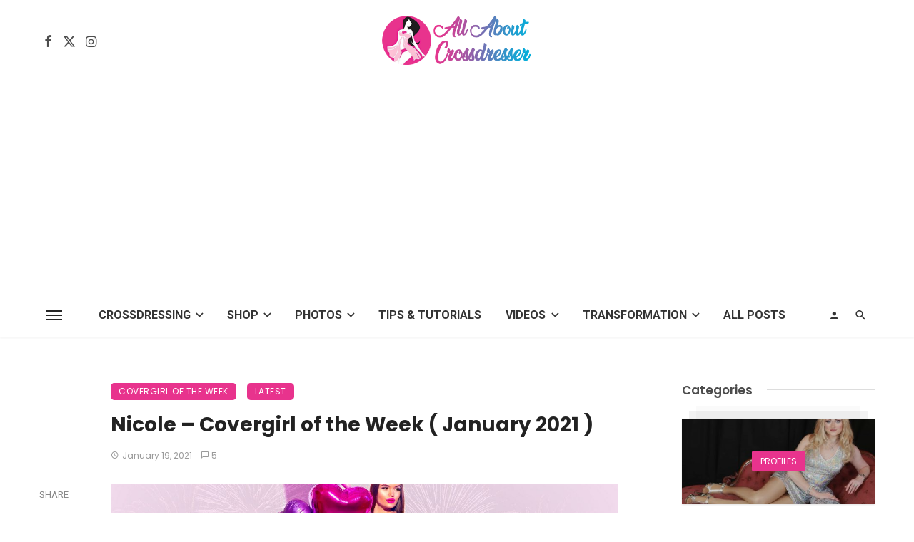

--- FILE ---
content_type: text/html
request_url: https://allaboutcd.com/nicole-covergirl-of-the-week-january-2021/
body_size: 20513
content:
<!DOCTYPE html>
<html lang="en-US">
<head>
<meta charset="UTF-8" />
<meta name="viewport" content="width=device-width, initial-scale=1"/>
<link rel="profile" href="/gmpg.org/xfn/11" />
<!-- Schema meta -->
<script type="application/ld+json">
{
"@context": "http://schema.org",
"@type": "NewsArticle",
"mainEntityOfPage": {
"@type": "WebPage",
"@id": "https://allaboutcd.com/nicole-covergirl-of-the-week-january-2021/"
},
"headline": "Nicole &#8211; Covergirl of the Week ( January 2021 )",
"image": [
"https://allaboutcd.com/wp-content/uploads/2021/01/Crossdresser-Nicole.jpg"
],
"datePublished": "2021-01-19T11:44:08+00:00",
"dateModified": "2021-09-06T12:50:53+00:00",
"author": {
"@type": "Person",
"name": "Admin"
},
"publisher": {
"@type": "Organization",
"name": "All About Crossdresser",
"logo": {
"@type": "ImageObject",
"url": "https://allaboutcd.com/wp-content/uploads/2021/06/all-about-cd-new-logo-4.png"
}
},
"description": ""
}
</script>
<script type="application/javascript">var ajaxurl = "https://allaboutcd.com/wp-admin/admin-ajax.php"</script><meta name='robots' content='index, follow, max-image-preview:large, max-snippet:-1, max-video-preview:-1' />
<!-- This site is optimized with the Yoast SEO plugin v21.9.1 - https://yoast.com/wordpress/plugins/seo/ -->
<title>Nicole - Covergirl of the Week ( January 2021 ) - All About Crossdresser</title>
<link rel="canonical" href="https://allaboutcd.com/nicole-covergirl-of-the-week-january-2021/" />
<meta property="og:locale" content="en_US" />
<meta property="og:type" content="article" />
<meta property="og:title" content="Nicole - Covergirl of the Week ( January 2021 ) - All About Crossdresser" />
<meta property="og:description" content=" Featuring the absolutely beautiful and stunning Nicole as our Covergirl of the Week for January 2020.  Nicole is from London, UK and says she has been crossdressing since she was young. &#8220;The wonderful thing about cross dressing is it makes you so much more understanding of different people from all walks of life. It’s been a really fun journey accepting and developing Nicole over the years.&#8221; &#8211; Nicole ▶ Follow Nicole in Instagram : https://www.instagram.com/nicolebthecd/ Photo Gallery:  Facebook Comments  " />
<meta property="og:url" content="https://allaboutcd.com/nicole-covergirl-of-the-week-january-2021/" />
<meta property="og:site_name" content="All About Crossdresser" />
<meta property="article:published_time" content="2021-01-19T11:44:08+00:00" />
<meta property="article:modified_time" content="2021-09-06T12:50:53+00:00" />
<meta property="og:image" content="https://allaboutcd.com/wp-content/uploads/2021/01/Crossdresser-Nicole.jpg" />
<meta property="og:image:width" content="1200" />
<meta property="og:image:height" content="675" />
<meta property="og:image:type" content="image/jpeg" />
<meta name="author" content="Admin" />
<meta name="twitter:card" content="summary_large_image" />
<meta name="twitter:label1" content="Written by" />
<meta name="twitter:data1" content="Admin" />
<meta name="twitter:label2" content="Est. reading time" />
<meta name="twitter:data2" content="2 minutes" />
<script type="application/ld+json" class="yoast-schema-graph">{"@context":"https://schema.org","@graph":[{"@type":"WebPage","@id":"https://allaboutcd.com/nicole-covergirl-of-the-week-january-2021/","url":"https://allaboutcd.com/nicole-covergirl-of-the-week-january-2021/","name":"Nicole - Covergirl of the Week ( January 2021 ) - All About Crossdresser","isPartOf":{"@id":"https://allaboutcd.com/#website"},"primaryImageOfPage":{"@id":"https://allaboutcd.com/nicole-covergirl-of-the-week-january-2021/#primaryimage"},"image":{"@id":"https://allaboutcd.com/nicole-covergirl-of-the-week-january-2021/#primaryimage"},"thumbnailUrl":"https://allaboutcd.com/wp-content/uploads/2021/01/Crossdresser-Nicole.jpg","datePublished":"2021-01-19T11:44:08+00:00","dateModified":"2021-09-06T12:50:53+00:00","author":{"@id":"https://allaboutcd.com/#/schema/person/8f8263026cd1aa6baf7b28fe2993c5de"},"breadcrumb":{"@id":"https://allaboutcd.com/nicole-covergirl-of-the-week-january-2021/#breadcrumb"},"inLanguage":"en-US","potentialAction":[{"@type":"ReadAction","target":["https://allaboutcd.com/nicole-covergirl-of-the-week-january-2021/"]}]},{"@type":"ImageObject","inLanguage":"en-US","@id":"https://allaboutcd.com/nicole-covergirl-of-the-week-january-2021/#primaryimage","url":"https://allaboutcd.com/wp-content/uploads/2021/01/Crossdresser-Nicole.jpg","contentUrl":"https://allaboutcd.com/wp-content/uploads/2021/01/Crossdresser-Nicole.jpg","width":1200,"height":675,"caption":"Crossdresser Nicole in mini dress"},{"@type":"BreadcrumbList","@id":"https://allaboutcd.com/nicole-covergirl-of-the-week-january-2021/#breadcrumb","itemListElement":[{"@type":"ListItem","position":1,"name":"Home","item":"https://allaboutcd.com/"},{"@type":"ListItem","position":2,"name":"Nicole &#8211; Covergirl of the Week ( January 2021 )"}]},{"@type":"WebSite","@id":"https://allaboutcd.com/#website","url":"https://allaboutcd.com/","name":"All About Crossdresser","description":"A complete website for crossdressers and admirers of crossdressing.","potentialAction":[{"@type":"SearchAction","target":{"@type":"EntryPoint","urlTemplate":"https://allaboutcd.com/?s={search_term_string}"},"query-input":"required name=search_term_string"}],"inLanguage":"en-US"},{"@type":"Person","@id":"https://allaboutcd.com/#/schema/person/8f8263026cd1aa6baf7b28fe2993c5de","name":"Admin","image":{"@type":"ImageObject","inLanguage":"en-US","@id":"https://allaboutcd.com/#/schema/person/image/","url":"https://secure.gravatar.com/avatar/4043272fbd4fa2a87bb59163e4d79d8c?s=96&d=mm&r=g","contentUrl":"https://secure.gravatar.com/avatar/4043272fbd4fa2a87bb59163e4d79d8c?s=96&d=mm&r=g","caption":"Admin"},"url":"https://allaboutcd.com/author/admin/"}]}</script>
<!-- / Yoast SEO plugin. -->
<link rel='dns-prefetch' href='//fonts.googleapis.com' />
<link rel='preconnect' href='https://fonts.gstatic.com' crossorigin />
<link rel="alternate" type="application/rss+xml" title="All About Crossdresser &raquo; Feed" href="https://allaboutcd.com/feed/" />
<link rel="alternate" type="application/rss+xml" title="All About Crossdresser &raquo; Comments Feed" href="https://allaboutcd.com/comments/feed/" />
<link rel="alternate" type="application/rss+xml" title="All About Crossdresser &raquo; Nicole &#8211; Covergirl of the Week ( January 2021 ) Comments Feed" href="https://allaboutcd.com/nicole-covergirl-of-the-week-january-2021/feed/" />
<!-- <link rel='stylesheet' id='wp-block-library-css' href='https://allaboutcd.com/wp-includes/css/dist/block-library/style.min.css?ver=6.3.7' type='text/css' media='all' /> -->
<link rel="stylesheet" type="text/css" href="//allaboutcd.com/wp-content/cache/wpfc-minified/e1vuxtof/hjf6h.css" media="all"/>
<style id='classic-theme-styles-inline-css' type='text/css'>
/*! This file is auto-generated */
.wp-block-button__link{color:#fff;background-color:#32373c;border-radius:9999px;box-shadow:none;text-decoration:none;padding:calc(.667em + 2px) calc(1.333em + 2px);font-size:1.125em}.wp-block-file__button{background:#32373c;color:#fff;text-decoration:none}
</style>
<style id='global-styles-inline-css' type='text/css'>
body{--wp--preset--color--black: #000000;--wp--preset--color--cyan-bluish-gray: #abb8c3;--wp--preset--color--white: #ffffff;--wp--preset--color--pale-pink: #f78da7;--wp--preset--color--vivid-red: #cf2e2e;--wp--preset--color--luminous-vivid-orange: #ff6900;--wp--preset--color--luminous-vivid-amber: #fcb900;--wp--preset--color--light-green-cyan: #7bdcb5;--wp--preset--color--vivid-green-cyan: #00d084;--wp--preset--color--pale-cyan-blue: #8ed1fc;--wp--preset--color--vivid-cyan-blue: #0693e3;--wp--preset--color--vivid-purple: #9b51e0;--wp--preset--gradient--vivid-cyan-blue-to-vivid-purple: linear-gradient(135deg,rgba(6,147,227,1) 0%,rgb(155,81,224) 100%);--wp--preset--gradient--light-green-cyan-to-vivid-green-cyan: linear-gradient(135deg,rgb(122,220,180) 0%,rgb(0,208,130) 100%);--wp--preset--gradient--luminous-vivid-amber-to-luminous-vivid-orange: linear-gradient(135deg,rgba(252,185,0,1) 0%,rgba(255,105,0,1) 100%);--wp--preset--gradient--luminous-vivid-orange-to-vivid-red: linear-gradient(135deg,rgba(255,105,0,1) 0%,rgb(207,46,46) 100%);--wp--preset--gradient--very-light-gray-to-cyan-bluish-gray: linear-gradient(135deg,rgb(238,238,238) 0%,rgb(169,184,195) 100%);--wp--preset--gradient--cool-to-warm-spectrum: linear-gradient(135deg,rgb(74,234,220) 0%,rgb(151,120,209) 20%,rgb(207,42,186) 40%,rgb(238,44,130) 60%,rgb(251,105,98) 80%,rgb(254,248,76) 100%);--wp--preset--gradient--blush-light-purple: linear-gradient(135deg,rgb(255,206,236) 0%,rgb(152,150,240) 100%);--wp--preset--gradient--blush-bordeaux: linear-gradient(135deg,rgb(254,205,165) 0%,rgb(254,45,45) 50%,rgb(107,0,62) 100%);--wp--preset--gradient--luminous-dusk: linear-gradient(135deg,rgb(255,203,112) 0%,rgb(199,81,192) 50%,rgb(65,88,208) 100%);--wp--preset--gradient--pale-ocean: linear-gradient(135deg,rgb(255,245,203) 0%,rgb(182,227,212) 50%,rgb(51,167,181) 100%);--wp--preset--gradient--electric-grass: linear-gradient(135deg,rgb(202,248,128) 0%,rgb(113,206,126) 100%);--wp--preset--gradient--midnight: linear-gradient(135deg,rgb(2,3,129) 0%,rgb(40,116,252) 100%);--wp--preset--font-size--small: 13px;--wp--preset--font-size--medium: 20px;--wp--preset--font-size--large: 36px;--wp--preset--font-size--x-large: 42px;--wp--preset--spacing--20: 0.44rem;--wp--preset--spacing--30: 0.67rem;--wp--preset--spacing--40: 1rem;--wp--preset--spacing--50: 1.5rem;--wp--preset--spacing--60: 2.25rem;--wp--preset--spacing--70: 3.38rem;--wp--preset--spacing--80: 5.06rem;--wp--preset--shadow--natural: 6px 6px 9px rgba(0, 0, 0, 0.2);--wp--preset--shadow--deep: 12px 12px 50px rgba(0, 0, 0, 0.4);--wp--preset--shadow--sharp: 6px 6px 0px rgba(0, 0, 0, 0.2);--wp--preset--shadow--outlined: 6px 6px 0px -3px rgba(255, 255, 255, 1), 6px 6px rgba(0, 0, 0, 1);--wp--preset--shadow--crisp: 6px 6px 0px rgba(0, 0, 0, 1);}:where(.is-layout-flex){gap: 0.5em;}:where(.is-layout-grid){gap: 0.5em;}body .is-layout-flow > .alignleft{float: left;margin-inline-start: 0;margin-inline-end: 2em;}body .is-layout-flow > .alignright{float: right;margin-inline-start: 2em;margin-inline-end: 0;}body .is-layout-flow > .aligncenter{margin-left: auto !important;margin-right: auto !important;}body .is-layout-constrained > .alignleft{float: left;margin-inline-start: 0;margin-inline-end: 2em;}body .is-layout-constrained > .alignright{float: right;margin-inline-start: 2em;margin-inline-end: 0;}body .is-layout-constrained > .aligncenter{margin-left: auto !important;margin-right: auto !important;}body .is-layout-constrained > :where(:not(.alignleft):not(.alignright):not(.alignfull)){max-width: var(--wp--style--global--content-size);margin-left: auto !important;margin-right: auto !important;}body .is-layout-constrained > .alignwide{max-width: var(--wp--style--global--wide-size);}body .is-layout-flex{display: flex;}body .is-layout-flex{flex-wrap: wrap;align-items: center;}body .is-layout-flex > *{margin: 0;}body .is-layout-grid{display: grid;}body .is-layout-grid > *{margin: 0;}:where(.wp-block-columns.is-layout-flex){gap: 2em;}:where(.wp-block-columns.is-layout-grid){gap: 2em;}:where(.wp-block-post-template.is-layout-flex){gap: 1.25em;}:where(.wp-block-post-template.is-layout-grid){gap: 1.25em;}.has-black-color{color: var(--wp--preset--color--black) !important;}.has-cyan-bluish-gray-color{color: var(--wp--preset--color--cyan-bluish-gray) !important;}.has-white-color{color: var(--wp--preset--color--white) !important;}.has-pale-pink-color{color: var(--wp--preset--color--pale-pink) !important;}.has-vivid-red-color{color: var(--wp--preset--color--vivid-red) !important;}.has-luminous-vivid-orange-color{color: var(--wp--preset--color--luminous-vivid-orange) !important;}.has-luminous-vivid-amber-color{color: var(--wp--preset--color--luminous-vivid-amber) !important;}.has-light-green-cyan-color{color: var(--wp--preset--color--light-green-cyan) !important;}.has-vivid-green-cyan-color{color: var(--wp--preset--color--vivid-green-cyan) !important;}.has-pale-cyan-blue-color{color: var(--wp--preset--color--pale-cyan-blue) !important;}.has-vivid-cyan-blue-color{color: var(--wp--preset--color--vivid-cyan-blue) !important;}.has-vivid-purple-color{color: var(--wp--preset--color--vivid-purple) !important;}.has-black-background-color{background-color: var(--wp--preset--color--black) !important;}.has-cyan-bluish-gray-background-color{background-color: var(--wp--preset--color--cyan-bluish-gray) !important;}.has-white-background-color{background-color: var(--wp--preset--color--white) !important;}.has-pale-pink-background-color{background-color: var(--wp--preset--color--pale-pink) !important;}.has-vivid-red-background-color{background-color: var(--wp--preset--color--vivid-red) !important;}.has-luminous-vivid-orange-background-color{background-color: var(--wp--preset--color--luminous-vivid-orange) !important;}.has-luminous-vivid-amber-background-color{background-color: var(--wp--preset--color--luminous-vivid-amber) !important;}.has-light-green-cyan-background-color{background-color: var(--wp--preset--color--light-green-cyan) !important;}.has-vivid-green-cyan-background-color{background-color: var(--wp--preset--color--vivid-green-cyan) !important;}.has-pale-cyan-blue-background-color{background-color: var(--wp--preset--color--pale-cyan-blue) !important;}.has-vivid-cyan-blue-background-color{background-color: var(--wp--preset--color--vivid-cyan-blue) !important;}.has-vivid-purple-background-color{background-color: var(--wp--preset--color--vivid-purple) !important;}.has-black-border-color{border-color: var(--wp--preset--color--black) !important;}.has-cyan-bluish-gray-border-color{border-color: var(--wp--preset--color--cyan-bluish-gray) !important;}.has-white-border-color{border-color: var(--wp--preset--color--white) !important;}.has-pale-pink-border-color{border-color: var(--wp--preset--color--pale-pink) !important;}.has-vivid-red-border-color{border-color: var(--wp--preset--color--vivid-red) !important;}.has-luminous-vivid-orange-border-color{border-color: var(--wp--preset--color--luminous-vivid-orange) !important;}.has-luminous-vivid-amber-border-color{border-color: var(--wp--preset--color--luminous-vivid-amber) !important;}.has-light-green-cyan-border-color{border-color: var(--wp--preset--color--light-green-cyan) !important;}.has-vivid-green-cyan-border-color{border-color: var(--wp--preset--color--vivid-green-cyan) !important;}.has-pale-cyan-blue-border-color{border-color: var(--wp--preset--color--pale-cyan-blue) !important;}.has-vivid-cyan-blue-border-color{border-color: var(--wp--preset--color--vivid-cyan-blue) !important;}.has-vivid-purple-border-color{border-color: var(--wp--preset--color--vivid-purple) !important;}.has-vivid-cyan-blue-to-vivid-purple-gradient-background{background: var(--wp--preset--gradient--vivid-cyan-blue-to-vivid-purple) !important;}.has-light-green-cyan-to-vivid-green-cyan-gradient-background{background: var(--wp--preset--gradient--light-green-cyan-to-vivid-green-cyan) !important;}.has-luminous-vivid-amber-to-luminous-vivid-orange-gradient-background{background: var(--wp--preset--gradient--luminous-vivid-amber-to-luminous-vivid-orange) !important;}.has-luminous-vivid-orange-to-vivid-red-gradient-background{background: var(--wp--preset--gradient--luminous-vivid-orange-to-vivid-red) !important;}.has-very-light-gray-to-cyan-bluish-gray-gradient-background{background: var(--wp--preset--gradient--very-light-gray-to-cyan-bluish-gray) !important;}.has-cool-to-warm-spectrum-gradient-background{background: var(--wp--preset--gradient--cool-to-warm-spectrum) !important;}.has-blush-light-purple-gradient-background{background: var(--wp--preset--gradient--blush-light-purple) !important;}.has-blush-bordeaux-gradient-background{background: var(--wp--preset--gradient--blush-bordeaux) !important;}.has-luminous-dusk-gradient-background{background: var(--wp--preset--gradient--luminous-dusk) !important;}.has-pale-ocean-gradient-background{background: var(--wp--preset--gradient--pale-ocean) !important;}.has-electric-grass-gradient-background{background: var(--wp--preset--gradient--electric-grass) !important;}.has-midnight-gradient-background{background: var(--wp--preset--gradient--midnight) !important;}.has-small-font-size{font-size: var(--wp--preset--font-size--small) !important;}.has-medium-font-size{font-size: var(--wp--preset--font-size--medium) !important;}.has-large-font-size{font-size: var(--wp--preset--font-size--large) !important;}.has-x-large-font-size{font-size: var(--wp--preset--font-size--x-large) !important;}
.wp-block-navigation a:where(:not(.wp-element-button)){color: inherit;}
:where(.wp-block-post-template.is-layout-flex){gap: 1.25em;}:where(.wp-block-post-template.is-layout-grid){gap: 1.25em;}
:where(.wp-block-columns.is-layout-flex){gap: 2em;}:where(.wp-block-columns.is-layout-grid){gap: 2em;}
.wp-block-pullquote{font-size: 1.5em;line-height: 1.6;}
</style>
<!-- <link rel='stylesheet' id='ceris-vendors-css' href='https://allaboutcd.com/wp-content/themes/ceris/css/vendors.css?ver=6.3.7' type='text/css' media='all' /> -->
<!-- <link rel='stylesheet' id='ceris-login-css' href='https://allaboutcd.com/wp-content/themes/ceris/css/login.css?ver=6.3.7' type='text/css' media='all' /> -->
<!-- <link rel='stylesheet' id='ceris-style-css' href='https://allaboutcd.com/wp-content/themes/ceris/css/style.css?ver=6.3.7' type='text/css' media='all' /> -->
<link rel="stylesheet" type="text/css" href="//allaboutcd.com/wp-content/cache/wpfc-minified/g4ywlte5/hjf6h.css" media="all"/>
<style id='ceris-style-inline-css' type='text/css'>
.sticky-header.is-fixed > .navigation-bar
{background: #fff;}.site-footer, .footer-3.site-footer, .footer-5.site-footer, .footer-6.site-footer , .site-footer.footer-7 .site-footer__section:first-child, .site-footer.footer-8 .site-footer__section:first-child
{background: #ffffff;}.atbs-ceris-block:not(:last-child) {margin-bottom: 20px;}::selection {color: #FFF; background: #E8338D;}::-webkit-selection {color: #FFF; background: #E8338D;}.scroll-count-percent .progress__value {stroke: #E8338D;}  .ceris-feature-i .sub-posts .block-heading__view-all a, .atbs-ceris-carousel.atbs-ceris-carousel-post-vertical .owl-prev, .atbs-ceris-carousel.atbs-ceris-carousel-post-vertical .owl-next, .post--overlay-back-face .button__readmore:hover i, .post--vertical-has-media .list-index, .navigation--main .sub-menu li:hover>a, .infinity-single-trigger:before, .ceris-icon-load-infinity-single:before, .atbs-article-reactions .atbs-reactions-content.active .atbs-reaction-count, .atbs-article-reactions .atbs-reactions-content:active .atbs-reaction-count, .post-slider-text-align-center .owl-carousel .owl-prev, .post-slider-text-align-center .owl-carousel .owl-next, .ceris-category-tiles .owl-carousel .owl-prev, .ceris-category-tiles .owl-carousel .owl-next, 
a.block-heading__secondary, .atbs-ceris-pagination a.btn-default, 
.atbs-ceris-pagination a.btn-default:active, 
.atbs-ceris-pagination a.btn-default:hover, 
.atbs-ceris-pagination a.btn-default:focus, 
.atbs-ceris-search-full .result-default, 
.atbs-ceris-search-full .result-default .search-module-heading, 
.search-module-heading, .atbs-ceris-post--grid-c-update .atbs-ceris-carousel.nav-circle .owl-prev, .single .entry-meta .entry-author__name, .pagination-circle .atbs-ceris-pagination__item.atbs-ceris-pagination__item-next:hover,
.pagination-circle .atbs-ceris-pagination__item.atbs-ceris-pagination__item-prev:hover, 
.atbs-ceris-video-has-post-list .main-post .post-type-icon, .widget-subscribe .subscribe-form__fields button, 
.list-index, a, a:hover, a:focus, a:active, .color-primary, .site-title, 
.entry-tags ul > li > a:hover, .social-share-label, .ceris-single .single-header--top .entry-author__name, .atbs-ceris-widget-indexed-posts-b .posts-list > li .post__title:after, .posts-navigation .post:hover .posts-navigation__label,
.posts-navigation .post:hover .post__title, .sticky-ceris-post .cerisStickyMark i, .typography-copy blockquote:before, .comment-content blockquote:before, .listing--list-large .post__readmore:hover .readmore__text,
.post--horizontal-reverse-big.post--horizontal-reverse-big__style-3 .post__readmore .readmore__text:hover, .reviews-score-average, .star-item.star-full i:before,
.wc-block-grid__product-rating .star-rating span:before, .wc-block-grid__product-rating .wc-block-grid__product-rating__stars span:before,
.woocommerce-message::before, .woocommerce-info::before, .woocommerce-error::before, .woocommerce-downloads .woocommerce-info:before
{color: #E8338D;}.ceris-grid-j .icon-has-animation .btn-play-left-not-center.post-type-icon:after, div.wpforms-container-full .wpforms-form button[type=submit], div.wpforms-container-full .wpforms-form button[type=submit]:hover{background-color: #E8338D;} .ceris-grid-j .btn-play-left-not-center .circle, .scroll-count-percent .btn-bookmark-icon .bookmark-status-saved path {fill: #E8338D;} .infinity-single-trigger:before, .ceris-grid-j .btn-play-left-not-center .g-path path{fill: #fff;}@media(max-width: 768px) {.ceris-grid-j .icon-has-animation .btn-play-left-not-center.post-type-icon:after{background-color: #fff;} }@media(max-width: 768px) {.ceris-grid-j .btn-play-left-not-center .circle{fill: #fff;} } @media(max-width: 768px) {.ceris-grid-j .btn-play-left-not-center .g-path path{fill: #000;} }@media(max-width: 768px) {.ceris-module-video .post-list-no-thumb-3i .posts-no-thumb .post-type-icon:after{background-color: #E8338D;} }@media(max-width: 768px) {.ceris-module-video .post-list-no-thumb-3i .list-item .posts-no-thumb:hover .post-type-icon:after{background-color: #fff;} }@media(max-width: 768px) {.ceris-module-video .post-list-no-thumb-3i .list-item:first-child .posts-no-thumb:hover .post-type-icon:after{background-color: #fff;} }@media(max-width: 768px) {.ceris-module-video .post-list-no-thumb-3i:hover .list-item:first-child .posts-no-thumb .post-type-icon:after{background-color: #E8338D;} }@media(max-width: 768px) {.ceris-module-video .post-list-no-thumb-3i .list-item:first-child .posts-no-thumb:hover .post-type-icon:after{background-color: #fff;} }@media (max-width: 380px){.featured-slider-d .owl-carousel .owl-dot.active span{background-color: #E8338D;}}.g-path path {fill: #000;} .circle{fill: #fff;}@media(max-width: 576px) {.atbs-ceris-post--vertical-3i-row .post--vertical .post__cat{background-color: #E8338D;} }.atbs-article-reactions .atbs-reactions-content:hover{
border-color: rgba(232, 51, 141,0.3);
} .post-no-thumb-height-default:hover{
box-shadow: 0 45px 25px -20px rgba(232, 51, 141,0.27);
} .ceris-feature-h .owl-item.active .post--overlay-height-275 .post__thumb--overlay.post__thumb:after{
background-color: rgba(232, 51, 141,0.8);
} .post-list-no-thumb-3i .list-item:first-child:hover:before, .post-list-no-thumb-3i .list-item:hover:before{
background-color: rgba(232, 51, 141, 0.4);
} .ceris-grid-carousel-d .owl-stage .post--card-overlay-middle-has-hidden-content:hover .post__thumb--overlay.post__thumb:after, .ceris-grid-carousel-d .owl-stage .owl-item.active.center .post--card-overlay-middle-has-hidden-content:hover .post__thumb--overlay.post__thumb:after{
-webkit-box-shadow: 0px 20px 27px 0 rgba(232, 51, 141,0.2);
box-shadow: 0px 20px 27px 0 rgba(232, 51, 141,0.2);
} @media(min-width:992px){
.post--overlay-hover-effect .post__thumb--overlay.post__thumb:after{
background-color: #E8338D;
}
}.atbs-ceris-block__aside-left .banner__button, .ceris-feature-k .atbs-ceris-carousel-nav-custom-holder .owl-prev:hover, .ceris-feature-k .atbs-ceris-carousel-nav-custom-holder .owl-next:hover, .ceris-feature-k .atbs-ceris-block__inner::before, .ceris-feature-i .atbs-ceris-carousel-nav-custom-holder .owl-prev:hover, .ceris-feature-i .atbs-ceris-carousel-nav-custom-holder .owl-next:hover, .ceris-feature-j .sub-posts .atbs-ceris-carousel-nav-custom-holder .owl-prev:hover, .ceris-feature-j .sub-posts .atbs-ceris-carousel-nav-custom-holder .owl-next:hover, .ceris-feature-h .owl-item.active + .owl-item.active .post--overlay-height-275 .post__cat-has-line:before, .atbs-ceris-carousel.atbs-ceris-carousel-post-vertical .owl-prev:hover, .atbs-ceris-carousel.atbs-ceris-carousel-post-vertical .owl-next:hover, .ceris-feature-f .button__readmore--round:hover i, .post--overlay-hover-effect .post__text-backface .post__readmore .button__readmore:hover,
.post--overlay-hover-effect.post--overlay-bottom,
.post--overlay-back-face,
.pagination-circle .atbs-ceris-pagination__item:not(.atbs-ceris-pagination__dots):hover, .open-sub-col, .atbs-ceris-posts-feature-a-update .atbs-ceris-carousel.nav-circle .owl-prev:hover,
.atbs-ceris-posts-feature-a-update .atbs-ceris-carousel.nav-circle .owl-next:hover, .owl-carousel.button--dots-center-nav .owl-prev:hover, .owl-carousel.button--dots-center-nav .owl-next:hover, .section-has-subscribe-no-border > .btn:focus, .section-has-subscribe-no-border > .btn:active, .section-has-subscribe-no-border > *:hover, .widget-slide .atbs-ceris-carousel .owl-dot.active span, .featured-slider-e .owl-carousel .owl-prev:hover, .featured-slider-e .owl-carousel .owl-next:hover, .post--horizontal-hasbackground.post:hover, .post-slider-text-align-center .owl-carousel .owl-prev:hover, .post-slider-text-align-center .owl-carousel .owl-next:hover, .atbs-ceris-pagination [class*='js-ajax-load-']:active, .atbs-ceris-pagination [class*='js-ajax-load-']:hover, .atbs-ceris-pagination [class*='js-ajax-load-']:focus, .atbs-ceris-widget-indexed-posts-a .posts-list>li .post__thumb:after, .post-list-no-thumb-3i:hover .list-item:first-child .post__cat:before, .header-17 .btn-subscribe-theme, .header-13 .btn-subscribe-theme, .header-16 .offcanvas-menu-toggle.navigation-bar-btn, .atbs-ceris-widget-posts-list.atbs-ceris-widget-posts-list-overlay-first ul:hover li.active .post--overlay .post__cat:before, .dots-circle .owl-dot.active span, .atbs-ceris-search-full .popular-tags .entry-tags ul > li > a, .atbs-ceris-search-full .form-control, .atbs-ceris-post--grid-g-update .post-grid-carousel .owl-dot.active span, .nav-row-circle .owl-prev:hover, .nav-row-circle .owl-next:hover, .post--grid--2i_row .post-no-thumb-title-line, .atbs-ceris-post--grid-d-update .post-no-thumb-title-line, .atbs-ceris-posts-feature .post-sub .list-item:hover .post__cat:before, .atbs-ceris-post--grid-c-update .post-main .owl-item.active + .owl-item.active .post__cat:before, .atbs-ceris-post--grid-c-update .atbs-ceris-carousel.nav-circle .owl-next, .atbs-ceris-post--grid-c-update .post-main .owl-item.active .post-no-thumb-title-line, .post-no-thumb-height-default:hover, .carousel-dots-count-number .owl-dot.active span, .header-16 .btn-subscribe-theme, .header-14 .btn-subscribe-theme, .header-11 .btn-subscribe-theme, .atbs-ceris-pagination [class*='js-ajax-load-'], .atbs-ceris-post--overlay-first-big .post--overlay:hover .background-img:after, .post-list-no-thumb-3i .list-item:hover, .post__cat-has-line:before, .category-tile__name, .cat-0.cat-theme-bg.cat-theme-bg, .primary-bg-color, .navigation--main > li > a:before, .atbs-ceris-pagination__item-current, .atbs-ceris-pagination__item-current:hover, 
.atbs-ceris-pagination__item-current:focus, .atbs-ceris-pagination__item-current:active, .atbs-ceris-pagination--next-n-prev .atbs-ceris-pagination__links a:last-child .atbs-ceris-pagination__item,
.subscribe-form__fields input[type='submit'], .has-overlap-bg:before, .post__cat--bg, a.post__cat--bg, .entry-cat--bg, a.entry-cat--bg, 
.comments-count-box, .atbs-ceris-widget--box .widget__title, 
.widget_calendar td a:before, .widget_calendar #today, .widget_calendar #today a, .entry-action-btn, .posts-navigation__label:before, 
.comment-form .form-submit input[type='submit'], .atbs-ceris-carousel-dots-b .swiper-pagination-bullet-active,
.site-header--side-logo .header-logo:not(.header-logo--mobile), .list-square-bullet > li > *:before, .list-square-bullet-exclude-first > li:not(:first-child) > *:before,
.btn-primary, .btn-primary:active, .btn-primary:focus, .btn-primary:hover, 
.btn-primary.active.focus, .btn-primary.active:focus, .btn-primary.active:hover, .btn-primary:active.focus, .btn-primary:active:focus, .btn-primary:active:hover, .header-10 .navigation--main > li > a:before, 
.atbs-ceris-feature-slider .post__readmore, .atbs-ceris-grid-carousel .atbs-ceris-carousel .owl-dot:last-child.active span, .atbs-ceris-grid-carousel .atbs-ceris-carousel .owl-dot.active span,  
.atbs-ceris-post-slide-has-list .atbs-ceris-post-slide-text-center .atbs-ceris-carousel .owl-dot.active span, 
.pagination-circle .atbs-ceris-pagination__item:hover, .pagination-circle .atbs-ceris-pagination__item.atbs-ceris-pagination__item-current, .social-share-label:before, .social-share ul li a svg:hover, .social-share ul li a .share-item__icon:hover, 
.comment-form .form-submit input[type='submit'], input[type='button']:not(.btn), input[type='reset']:not(.btn), input[type='submit']:not(.btn), .form-submit input, 
.comment-form .form-submit input[type='submit']:active, .comment-form .form-submit input[type='submit']:focus, .comment-form .form-submit input[type='submit']:hover,
.reviews-rating .rating-form .rating-submit, .reviews-rating .rating-form .rating-submit:hover, .ceris-bookmark-page-notification,
.rating-star, .score-item .score-percent, .ceris-grid-w .post-slide .owl-carousel, .widget-subscribe .widget-subscribe__inner,
.ceris-grid-carousel-d .owl-stage .post--card-overlay-middle-has-hidden-content:hover .post__thumb--overlay.post__thumb:after, .ceris-grid-carousel-d .owl-stage .owl-item.active.center .post--card-overlay-middle-has-hidden-content:hover .post__thumb--overlay.post__thumb:after,
.post--vertical-thumb-70-background .button__readmore--outline:hover i, .atbs-ceris-search-full--result .atbs-ceris-pagination .btn,
.atbs-ceris-posts-feature-c-update.ceris-light-mode .owl-carousel .owl-prev:hover, .atbs-ceris-posts-feature-c-update.ceris-light-mode .owl-carousel .owl-next:hover,
.editor-styles-wrapper .wc-block-grid__products .wc-block-grid__product .wc-block-grid__product-onsale, .wc-block-grid__product-onsale,
.woocommerce .wc-block-grid__product .wp-block-button__link:hover, .woocommerce ul.products li.product .onsale, 
.woocommerce .editor-styles-wrapper .wc-block-grid__products .wc-block-grid__product .wc-block-grid__product-onsale, .woocommerce .wc-block-grid__product-onsale,
.woocommerce #respond input#submit, .woocommerce #respond input#submit:hover, .woocommerce a.button:hover, .woocommerce button.button:hover, .woocommerce input.button:hover,
.woocommerce .wp-block-button__link, .woocommerce .wp-block-button:not(.wc-block-grid__product-add-to-cart) .wp-block-button__link,
.woocommerce nav.woocommerce-pagination ul li a:focus, .woocommerce nav.woocommerce-pagination ul li a:hover, .woocommerce nav.woocommerce-pagination ul li span.current,
.woocommerce div.product form.cart .button, .woocommerce div.product .woocommerce-tabs ul.tabs li.active, .woocommerce-Tabs-panel .comment-reply-title:before,
.woocommerce button.button, .woocommerce a.button.wc-backward, .woocommerce a.button.alt, .woocommerce a.button.alt:hover,
.woocommerce-message a.button, .woocommerce-downloads .woocommerce-Message a.button,
.woocommerce button.button.alt, .woocommerce button.button.alt:hover, .woocommerce.widget_product_search .woocommerce-product-search button,
.woocommerce .widget_price_filter .ui-slider .ui-slider-range, .woocommerce .widget_price_filter .ui-slider .ui-slider-handle, .header-current-reading-article .current-reading-article-label,
#cookie-notice .cn-button, .atbs-ceris-widget-posts-list.atbs-ceris-widget-posts-list-overlay-first .posts-list:hover li.active  .post__cat:before,
.ceris-mobile-share-socials ul li:hover a, .ceris-admin-delete-review
{background-color: #E8338D;}.site-header--skin-4 .navigation--main > li > a:before
{background-color: #E8338D !important;}@media(max-width: 767px){
.atbs-ceris-post--grid-c-update .atbs-ceris-carousel.nav-circle .owl-prev,
.atbs-ceris-post--grid-c-update .atbs-ceris-carousel.nav-circle .owl-next{
color: #E8338D !important;
}
}.post-score-hexagon .hexagon-svg g path
{fill: #E8338D;}.ceris-feature-k .atbs-ceris-carousel-nav-custom-holder .owl-prev:hover, .ceris-feature-k .atbs-ceris-carousel-nav-custom-holder .owl-next:hover, .ceris-feature-i .atbs-ceris-carousel-nav-custom-holder .owl-prev:hover, .ceris-feature-i .atbs-ceris-carousel-nav-custom-holder .owl-next:hover, .ceris-feature-j .sub-posts .atbs-ceris-carousel-nav-custom-holder .owl-prev:hover, .ceris-feature-j .sub-posts .atbs-ceris-carousel-nav-custom-holder .owl-next:hover, .post--overlay-line-top-hover:hover::after, .ceris-feature-f .button__readmore--round:hover i, .post--overlay-hover-effect .post__text-backface .post__readmore .button__readmore:hover, .ceris-about-module .about__content, .atbs-ceris-posts-feature-a-update .atbs-ceris-carousel.nav-circle .owl-prev:hover,
.atbs-ceris-posts-feature-a-update .atbs-ceris-carousel.nav-circle .owl-next:hover, .owl-carousel.button--dots-center-nav .owl-prev:hover, .owl-carousel.button--dots-center-nav .owl-next:hover, .atbs-article-reactions .atbs-reactions-content.active, .atbs-ceris-pagination [class*='js-ajax-load-']:active, .atbs-ceris-pagination [class*='js-ajax-load-']:hover, .atbs-ceris-pagination [class*='js-ajax-load-']:focus, .atbs-ceris-search-full--result .atbs-ceris-pagination .btn, .atbs-ceris-pagination [class*='js-ajax-load-'], .comment-form .form-submit input[type='submit'], .form-submit input:hover, .comment-form .form-submit input[type='submit']:active, .comment-form .form-submit input[type='submit']:focus, .comment-form .form-submit input[type='submit']:hover, .has-overlap-frame:before, .atbs-ceris-gallery-slider .fotorama__thumb-border, .bypostauthor > .comment-body .comment-author > img,
.post--vertical-thumb-70-background .button__readmore--outline:hover i, .block-heading.block-heading--style-7,
.atbs-ceris-posts-feature-c-update.ceris-light-mode .owl-carousel .owl-prev:hover,
.atbs-ceris-posts-feature-c-update.ceris-light-mode .owl-carousel .owl-next:hover,
.ceris-mobile-share-socials ul li:hover a,
.wc-block-grid__product .wp-block-button__link:hover, .woocommerce #respond input#submit:hover, .woocommerce a.button:hover, .woocommerce button.button:hover, .woocommerce input.button:hover
{border-color: #E8338D;}.atbs-ceris-pagination--next-n-prev .atbs-ceris-pagination__links a:last-child .atbs-ceris-pagination__item:after, .typography-copy blockquote, .comment-content blockquote
{border-left-color: #E8338D;}.comments-count-box:before, .bk-preload-wrapper:after, .woocommerce-error, .woocommerce-message, .woocommerce-info
{border-top-color: #E8338D;}.bk-preload-wrapper:after
{border-bottom-color: #E8338D;}.navigation--offcanvas li > a:after
{border-right-color: #E8338D;}.post--single-cover-gradient .single-header
{
background-image: -webkit-linear-gradient( bottom , #E8338D 0%, rgba(252, 60, 45, 0.7) 50%, rgba(252, 60, 45, 0) 100%);
background-image: linear-gradient(to top, #E8338D 0%, rgba(252, 60, 45, 0.7) 50%, rgba(252, 60, 45, 0) 100%);
}@media (max-width: 576px){
.atbs-ceris-posts-feature .post-sub .list-item:nth-child(2), .atbs-ceris-posts-feature .post-sub .list-item:not(:nth-child(2)) .post__cat-has-line:before {
background-color: #E8338D;
}
}
.ceris-feature-k .atbs-ceris-block__inner::before{
box-shadow: 
-210px 0 1px #E8338D, -180px 0 1px #E8338D, -150px 0 1px #E8338D, -120px 0 1px #E8338D, -90px 0 1px #E8338D, -60px 0 1px #E8338D, -30px 0 1px #E8338D, 30px 0 1px #E8338D, 60px 0 1px #E8338D,
-210px 30px 1px #E8338D, -180px 30px 1px #E8338D, -150px 30px 1px #E8338D, -120px 30px 1px #E8338D, -90px 30px 1px #E8338D, -60px 30px 1px #E8338D, -30px 30px 1px #E8338D, 0 30px 1px #E8338D, 30px 30px 1px #E8338D, 60px 30px 1px #E8338D,
-210px 60px 1px #E8338D, -180px 60px 1px #E8338D, -150px 60px 1px #E8338D, -120px 60px 1px #E8338D, -90px 60px 1px #E8338D, -60px 60px 1px #E8338D, -30px 60px 1px #E8338D, 0 60px 1px #E8338D, 30px 60px 1px #E8338D, 60px 60px 1px #E8338D,
-210px 90px 1px #E8338D, -180px 90px 1px #E8338D, -150px 90px 1px #E8338D, -120px 90px 1px #E8338D, -90px 90px 1px #E8338D, -60px 90px 1px #E8338D, -30px 90px 1px #E8338D, 0 90px 1px #E8338D, 30px 90px 1px #E8338D, 60px 90px 1px #E8338D,
-210px 120px 1px #E8338D, -180px 120px 1px #E8338D, -150px 120px 1px #E8338D, -120px 120px 1px #E8338D, -90px 120px 1px #E8338D, -60px 120px 1px #E8338D, -30px 120px 1px #E8338D, 0 120px 1px #E8338D, 30px 120px 1px #E8338D, 60px 120px 1px #E8338D,
-210px 150px 1px #E8338D, -180px 150px 1px #E8338D, -150px 150px 1px #E8338D, -120px 150px 1px #E8338D, -90px 150px 1px #E8338D, -60px 150px 1px #E8338D, -30px 150px 1px #E8338D, 0 150px 1px #E8338D, 30px 150px 1px #E8338D, 60px 150px 1px #E8338D,
-210px 180px 1px #E8338D, -180px 180px 1px #E8338D, -150px 180px 1px #E8338D, -120px 180px 1px #E8338D, -90px 180px 1px #E8338D, -60px 180px 1px #E8338D, -30px 180px 1px #E8338D, 0 180px 1px #E8338D, 30px 180px 1px #E8338D, 60px 180px 1px #E8338D,
-210px 210px 1px #E8338D, -180px 210px 1px #E8338D, -150px 210px 1px #E8338D, -120px 210px 1px #E8338D, -90px 210px 1px #E8338D, -60px 210px 1px #E8338D, -30px 210px 1px #E8338D, 0 210px 1px #E8338D, 30px 210px 1px #E8338D, 60px 210px 1px #E8338D,
-210px 240px 1px #E8338D, -180px 240px 1px #E8338D, -150px 240px 1px #E8338D, -120px 240px 1px #E8338D, -90px 240px 1px #E8338D, -60px 240px 1px #E8338D, -30px 240px 1px #E8338D, 0 240px 1px #E8338D, 30px 240px 1px #E8338D, 60px 240px 1px #E8338D,
-210px 270px 1px #E8338D, -180px 270px 1px #E8338D, -150px 270px 1px #E8338D, -120px 270px 1px #E8338D, -90px 270px 1px #E8338D, -60px 270px 1px #E8338D, -30px 270px 1px #E8338D, 0 270px 1px #E8338D, 30px 270px 1px #E8338D, 60px 270px 1px #E8338D
}
atbs-ceris-video-box__playlist .is-playing .post__thumb:after { content: 'Now playing'; }
</style>
<link rel="preload" as="style" href="https://fonts.googleapis.com/css?family=Roboto:100,300,400,500,700,900,100italic,300italic,400italic,500italic,700italic,900italic%7CPoppins:100,200,300,400,500,600,700,800,900,100italic,200italic,300italic,400italic,500italic,600italic,700italic,800italic,900italic%7CRubik:300,400,500,600,700,800,900,300italic,400italic,500italic,600italic,700italic,800italic,900italic&#038;display=swap&#038;ver=1736006458" /><link rel="stylesheet" href="https://fonts.googleapis.com/css?family=Roboto:100,300,400,500,700,900,100italic,300italic,400italic,500italic,700italic,900italic%7CPoppins:100,200,300,400,500,600,700,800,900,100italic,200italic,300italic,400italic,500italic,600italic,700italic,800italic,900italic%7CRubik:300,400,500,600,700,800,900,300italic,400italic,500italic,600italic,700italic,800italic,900italic&#038;display=swap&#038;ver=1736006458" media="print" onload="this.media='all'"><noscript><link rel="stylesheet" href="https://fonts.googleapis.com/css?family=Roboto:100,300,400,500,700,900,100italic,300italic,400italic,500italic,700italic,900italic%7CPoppins:100,200,300,400,500,600,700,800,900,100italic,200italic,300italic,400italic,500italic,600italic,700italic,800italic,900italic%7CRubik:300,400,500,600,700,800,900,300italic,400italic,500italic,600italic,700italic,800italic,900italic&#038;display=swap&#038;ver=1736006458" /></noscript><script src='//allaboutcd.com/wp-content/cache/wpfc-minified/13n68spo/hjf6h.js' type="text/javascript"></script>
<!-- <script type='text/javascript' src='https://allaboutcd.com/wp-includes/js/jquery/jquery.min.js?ver=3.7.0' id='jquery-core-js'></script> -->
<!-- <script type='text/javascript' src='https://allaboutcd.com/wp-includes/js/jquery/jquery-migrate.min.js?ver=3.4.1' id='jquery-migrate-js'></script> -->
<link rel="https://api.w.org/" href="https://allaboutcd.com/wp-json/" /><link rel="alternate" type="application/json" href="https://allaboutcd.com/wp-json/wp/v2/posts/7928" /><link rel="EditURI" type="application/rsd+xml" title="RSD" href="https://allaboutcd.com/xmlrpc.php?rsd" />
<meta name="generator" content="WordPress 6.3.7" />
<link rel='shortlink' href='https://allaboutcd.com/?p=7928' />
<link rel="alternate" type="application/json+oembed" href="https://allaboutcd.com/wp-json/oembed/1.0/embed?url=https%3A%2F%2Fallaboutcd.com%2Fnicole-covergirl-of-the-week-january-2021%2F" />
<link rel="alternate" type="text/xml+oembed" href="https://allaboutcd.com/wp-json/oembed/1.0/embed?url=https%3A%2F%2Fallaboutcd.com%2Fnicole-covergirl-of-the-week-january-2021%2F&#038;format=xml" />
<meta name="generator" content="Redux 4.5.9" /><meta property="fb:app_id" content="2664848903792525"/><link rel="pingback" href="https://allaboutcd.com/xmlrpc.php"><link rel="icon" href="https://allaboutcd.com/wp-content/uploads/2023/03/cropped-allaboutcd-favicon-1-32x32.png" sizes="32x32" />
<link rel="icon" href="https://allaboutcd.com/wp-content/uploads/2023/03/cropped-allaboutcd-favicon-1-192x192.png" sizes="192x192" />
<link rel="apple-touch-icon" href="https://allaboutcd.com/wp-content/uploads/2023/03/cropped-allaboutcd-favicon-1-180x180.png" />
<meta name="msapplication-TileImage" content="https://allaboutcd.com/wp-content/uploads/2023/03/cropped-allaboutcd-favicon-1-270x270.png" />
<style type="text/css" id="wp-custom-css">
.post-view-counter, .view-count {display: none !important;}
@media (min-width: 768px) {
h1 {
font-size:  28px !important;
}
h2 {
font-size: 26px !important;
}
}		</style>
<style id="ceris_option-dynamic-css" title="dynamic-css" class="redux-options-output">html{font-size:14px;}body{font-family:Roboto,Arial, Helvetica, sans-serif;} .comment-reply-title, .comments-title, .comment-reply-title, .category-tile__name, .block-heading, .block-heading__title, .post-categories__title, .post__title, .entry-title, h1, h2, h3, h4, h5, h6, .h1, .h2, .h3, .h4, .h5, .h6, .text-font-primary, .social-tile__title, .widget_recent_comments .recentcomments > a, .widget_recent_entries li > a, .modal-title.modal-title, .author-box .author-name a, .comment-author, .widget_calendar caption, .widget_categories li>a, .widget_meta ul, .widget_recent_comments .recentcomments>a, .widget_recent_entries li>a, .widget_pages li>a, 
.ceris-reviews-section .heading-title, .score-item .score-name, .score-item .score-number, .reviews-score-average, .btn-open-form-rating, .btn-open-form-rating label,
.scroll-count-percent .percent-number, .scroll-count-percent .btn-bookmark-icon, .open-sub-col, .ceris-about-module .about__title,
.post--overlay-hover-effect .post__text-backface .post__title, .atbs-ceris-mega-menu .post__title, .atbs-ceris-mega-menu .post__title a, .widget__title-text{font-family:Poppins,Arial, Helvetica, sans-serif;}.text-font-secondary, .block-heading__subtitle, .widget_nav_menu ul, .typography-copy blockquote, .comment-content blockquote{font-family:Poppins,Arial, Helvetica, sans-serif;}.mobile-header-btn, .menu, .meta-text, a.meta-text, .meta-font, a.meta-font, .text-font-tertiary, .block-heading-tabs, .block-heading-tabs > li > a, input[type="button"]:not(.btn), input[type="reset"]:not(.btn), input[type="submit"]:not(.btn), .btn, label, .page-nav, .post-score, .post-score-hexagon .post-score-value, .post__cat, a.post__cat, .entry-cat, 
a.entry-cat, .read-more-link, .post__meta, .entry-meta, .entry-author__name, a.entry-author__name, .comments-count-box, .atbs-ceris-widget-indexed-posts-a .posts-list > li .post__thumb:after, .atbs-ceris-widget-indexed-posts-b .posts-list > li .post__title:after, .atbs-ceris-widget-indexed-posts-c .list-index, .social-tile__count, .widget_recent_comments .comment-author-link, .atbs-ceris-video-box__playlist .is-playing .post__thumb:after, .atbs-ceris-posts-listing-a .cat-title, 
.atbs-ceris-news-ticker__heading, .page-heading__title, .post-sharing__title, .post-sharing--simple .sharing-btn, .entry-action-btn, .entry-tags-title, .comments-title__text, .comments-title .add-comment, .comment-metadata, .comment-metadata a, .comment-reply-link, .countdown__digit, .modal-title, .comment-meta, .comment .reply, .wp-caption, .gallery-caption, .widget-title, 
.btn, .logged-in-as, .countdown__digit, .atbs-ceris-widget-indexed-posts-a .posts-list>li .post__thumb:after, .atbs-ceris-widget-indexed-posts-b .posts-list>li .post__title:after, .atbs-ceris-widget-indexed-posts-c .list-index, .atbs-ceris-horizontal-list .index, .atbs-ceris-pagination, .atbs-ceris-pagination--next-n-prev .atbs-ceris-pagination__label,
.post__readmore, .single-header .atbs-date-style, a.ceris-btn-view-review, .bookmark-see-more, .entry-author__name, .post-author-vertical span.entry-lable,
.post-author-vertical .entry-author__name, .post--overlay-hover-effect .post__text-front .entry-author span.entry-lable,
.post--overlay-hover-effect .post__text-front .entry-author .entry-author__name, blockquote cite, .block-editor .wp-block-archives-dropdown select,
.block-editor .wp-block-latest-posts__post-date, .block-editor .wp-block-latest-comments__comment-date,
.wp-block-image .aligncenter>figcaption, .wp-block-image .alignleft>figcaption, .wp-block-image .alignright>figcaption, .wp-block-image.is-resized>figcaption{font-family:Poppins,Arial, Helvetica, sans-serif;}.navigation, .navigation-bar-btn, .navigation--main>li>a{font-family:Roboto,Arial, Helvetica, sans-serif;text-transform:uppercase;font-weight:700;font-size:16px;}.navigation--main .sub-menu a{font-family:Roboto,Arial, Helvetica, sans-serif;text-transform:none;font-weight:500;font-size:16px;}.navigation--offcanvas>li>a{font-family:Roboto,Arial, Helvetica, sans-serif;text-transform:uppercase;font-weight:700;font-size:14px;}.navigation--offcanvas>li>.sub-menu>li>a, .navigation--offcanvas>li>.sub-menu>li>.sub-menu>li>a{font-family:Rubik,Arial, Helvetica, sans-serif;text-transform:initial;font-weight:500;font-size:14px;}.ceris-footer .navigation--footer > li > a, .navigation--footer > li > a{font-family:Rubik,Arial, Helvetica, sans-serif;font-weight:500;font-size:13px;}.block-heading .block-heading__title{font-family:Poppins,Arial, Helvetica, sans-serif;text-transform:uppercase;font-weight:700;font-style:normal;}.single .single-entry-section .block-heading .block-heading__title, .single .comment-reply-title, .page .comment-reply-title,
.single .same-category-posts .block-heading .block-heading__title, .single .related-posts .block-heading .block-heading__title,
.single .comments-title, .page .comments-title{font-family:Poppins,Arial, Helvetica, sans-serif;text-transform:uppercase;font-weight:700;font-style:normal;}.block-heading .page-heading__subtitle{font-family:Poppins,Arial, Helvetica, sans-serif;font-weight:normal;font-style:normal;}.header-main{padding-top:20px;padding-bottom:20px;}.site-header .navigation-custom-bg-color, .site-header .navigation-bar .navigation-custom-bg-color{background-color:#ffffff;}.archive.category .block-heading .block-heading__title{font-family:Poppins,Arial, Helvetica, sans-serif;font-weight:700;font-style:normal;font-size:22px;}.archive .block-heading .block-heading__title{font-family:Poppins,Arial, Helvetica, sans-serif;font-weight:700;font-style:normal;font-size:22px;}.search.search-results .block-heading .block-heading__title, .search.search-no-results .block-heading .block-heading__title{font-family:Poppins,Arial, Helvetica, sans-serif;font-weight:700;font-style:normal;font-size:22px;}.page-template-blog .block-heading .block-heading__title{font-family:Poppins,Arial, Helvetica, sans-serif;font-weight:700;font-style:normal;font-size:22px;}.page-template-default .block-heading .block-heading__title{font-family:Poppins,Arial, Helvetica, sans-serif;font-weight:700;font-style:normal;font-size:22px;}.page-template-authors-list .block-heading .block-heading__title{font-family:Poppins,Arial, Helvetica, sans-serif;font-weight:700;font-style:normal;font-size:22px;}.page-template-bookmark .block-heading .block-heading__title, .page-template-dismiss .block-heading .block-heading__title{font-family:Rubik,Arial, Helvetica, sans-serif;font-weight:normal;font-style:normal;font-size:36px;}.page-template-bookmark .block-heading .block-heading__title, .page-template-dismiss .block-heading .block-heading__title{color:#222;}</style></head>
<body class="post-template-default single single-post postid-7928 single-format-standard wp-embed-responsive">
<!-- Global site tag (gtag.js) - Google Analytics -->
<script async src="https://www.googletagmanager.com/gtag/js?id=UA-147322846-1"></script>
<script>
window.dataLayer = window.dataLayer || [];
function gtag(){dataLayer.push(arguments);}
gtag('js', new Date());
gtag('config', 'UA-147322846-1');
</script>
<div class="site-wrapper ceris-block-heading-loading ceris-dedicated-single-header ceris-tofind-single-separator header-1 ceris-mobile-header-sticky" data-infinity-ads="&lt;div class=&quot;ceris-img-infinity-separator&quot;&gt;&lt;script async src=&quot;https://pagead2.googlesyndication.com/pagead/js/adsbygoogle.js&quot;&gt;&lt;/script&gt;
&lt;ins class=&quot;adsbygoogle&quot;
style=&quot;display:block; text-align:center;&quot;
data-ad-layout=&quot;in-article&quot;
data-ad-format=&quot;fluid&quot;
data-ad-client=&quot;ca-pub-1907737729137829&quot;
data-ad-slot=&quot;2084736505&quot;&gt;&lt;/ins&gt;
&lt;script&gt;
(adsbygoogle = window.adsbygoogle || []).push({});
&lt;/script&gt;&lt;/div&gt;">
<header class="site-header">
<!-- Header content -->
<div class="header-main hidden-xs hidden-sm">
<div class="container">
<div class="row row--flex row--vertical-center">
<div class="col-xs-3 ">
<div class="header-social">
<ul class=" social-list social-list--lg list-horizontal">
<li><a href="https://www.facebook.com/allaboutcrossdresser/" target="_blank"><i class="mdicon mdicon-facebook"></i></a></li><li><a href="https://twitter.com/cdtgworld" target="_blank"><i class="tsicons tsicons-x-twitter"></i></a></li><li><a href="https://www.instagram.com/onlycrossdressers/" target="_blank"><i class="mdicon mdicon-instagram"></i></a></li>        					</ul>
</div>
</div>
<div class="col-xs-6">
<div class="header-logo text-center atbs-ceris-logo not-exist-img-logo">
<a href="https://allaboutcd.com/">
<!-- logo open -->
<img class="ceris-img-logo active" src="https://allaboutcd.com/wp-content/uploads/2021/06/all-about-cd-new-logo-4.png" alt="logo" width="215px"/>
<!-- logo dark mode -->
<!-- logo dark mode -->
<!-- logo close -->
</a>
</div>
</div>
<div class="col-xs-3 text-right">
</div>
</div>
</div>
</div><!-- Header content -->
<!-- Mobile header -->
<div id="atbs-ceris-mobile-header" class="mobile-header visible-xs visible-sm ">
<div class="mobile-header__inner mobile-header__inner--flex">
<!-- mobile logo open -->
<div class="header-branding header-branding--mobile mobile-header__section text-left">
<div class="header-logo header-logo--mobile flexbox__item text-left atbs-ceris-logo not-exist-img-logo">
<a href="https://allaboutcd.com/">
<img class="ceris-img-logo active" src="https://allaboutcd.com/wp-content/uploads/2021/06/all-about-cd-new-logo-4.png" alt="mobileLogo" />
<!-- logo dark mode -->
<!-- logo dark mode -->
</a>               
</div>
</div>
<!-- logo close -->
<div class="mobile-header__section text-right">
<div class="flexbox flexbox-center-y">
<button type="submit" class="mobile-header-btn js-search-popup">
<span class="hidden-xs"></span><i class="mdicon mdicon-search mdicon--last hidden-xs"></i><i class="mdicon mdicon-search visible-xs-inline-block"></i>
</button>
<div class="menu-icon">
<a href="#atbs-ceris-offcanvas-mobile" class="offcanvas-menu-toggle mobile-header-btn js-atbs-ceris-offcanvas-toggle">
<span class="mdicon--last hidden-xs"></span>
<span class="visible-xs-inline-block"></span>
</a>
</div>
</div>
</div>
</div>
</div><!-- Mobile header -->     <!-- Navigation bar -->
<nav class="navigation-bar navigation-bar--fullwidth navigation-custom-bg-color  hidden-xs hidden-sm js-sticky-header-holder">
<div class="container">
<div class="navigation-bar__inner">
<div class="navigation-bar__section hidden-xs hidden-sm">
<div class="menu-icon">
<a href="#atbs-ceris-offcanvas-primary" class="offcanvas-menu-toggle navigation-bar-btn js-atbs-ceris-offcanvas-toggle">
<span></span>
</a>
</div>
</div>
<div class="navigation-wrapper navigation-bar__section js-priority-nav">
<div id="main-menu" class="menu-main-menu-container"><ul id="menu-main-menu" class="navigation navigation--main navigation--inline"><li id="menu-item-5462" class="menu-item menu-item-type-custom menu-item-object-custom menu-item-has-children menu-item-5462"><a href="#">Crossdressing</a><div class="sub-menu"><div class="sub-menu-inner"><ul class="list-unstyled clearfix">	<li id="menu-item-5474" class="menu-item menu-item-type-taxonomy menu-item-object-category menu-item-5474 menu-item-cat-55"><a href="https://allaboutcd.com/category/crossdresser-profiles/">Crossdresser Profiles</a></li>
<li id="menu-item-5475" class="menu-item menu-item-type-taxonomy menu-item-object-category menu-item-5475 menu-item-cat-54"><a href="https://allaboutcd.com/category/crossdressing-stories/">Crossdressing Stories</a></li>
<li id="menu-item-5932" class="menu-item menu-item-type-taxonomy menu-item-object-category menu-item-5932 menu-item-cat-203"><a href="https://allaboutcd.com/category/crossdressing-services/">Crossdressing Services</a></li>
<li id="menu-item-5472" class="menu-item menu-item-type-taxonomy menu-item-object-category menu-item-5472 menu-item-cat-142"><a href="https://allaboutcd.com/category/crossdressing-captions-comics/">CD Captions &amp; Comics</a></li>
<li id="menu-item-9960" class="menu-item menu-item-type-taxonomy menu-item-object-category menu-item-9960 menu-item-cat-212"><a href="https://allaboutcd.com/category/my-favorite-outfits-style/">Outfits &amp; Style</a></li>
<li id="menu-item-5463" class="menu-item menu-item-type-taxonomy menu-item-object-category menu-item-5463 menu-item-cat-65"><a href="https://allaboutcd.com/category/crossdressing-articles/">Articles</a></li>
<li id="menu-item-6301" class="menu-item menu-item-type-taxonomy menu-item-object-category menu-item-6301 menu-item-cat-208"><a href="https://allaboutcd.com/category/interviews/">Interviews</a></li>
</ul><!-- end 0 --></div><!-- Close atbssuga-menu__inner --></div><!-- Close atbssuga-menu --></li>
<li id="menu-item-12772" class="menu-item menu-item-type-custom menu-item-object-custom menu-item-has-children menu-item-12772"><a href="#">Shop</a><div class="sub-menu"><div class="sub-menu-inner"><ul class="list-unstyled clearfix">	<li id="menu-item-12773" class="menu-item menu-item-type-custom menu-item-object-custom menu-item-12773"><a target="_blank" rel="noopener" href="https://thebreastformstore.com/breast-forms/">Artificial Forms</a></li>
<li id="menu-item-12774" class="menu-item menu-item-type-custom menu-item-object-custom menu-item-12774"><a target="_blank" rel="noopener" href="https://thebreastformstore.com/body-shaping/">Body Shapers</a></li>
<li id="menu-item-12775" class="menu-item menu-item-type-custom menu-item-object-custom menu-item-12775"><a target="_blank" rel="noopener" href="https://thebreastformstore.com/crossdresser-clothing-lingerie/">Clothing &#038; Lingerie</a></li>
<li id="menu-item-12776" class="menu-item menu-item-type-custom menu-item-object-custom menu-item-12776"><a target="_blank" rel="noopener" href="https://thebreastformstore.com/crossdresser-makeup-cosmetics/">Makeup &#038; Cosmetics</a></li>
<li id="menu-item-12777" class="menu-item menu-item-type-custom menu-item-object-custom menu-item-12777"><a target="_blank" rel="noopener" href="https://thebreastformstore.com/crossdresser-wigs/">Wigs</a></li>
</ul><!-- end 0 --></div><!-- Close atbssuga-menu__inner --></div><!-- Close atbssuga-menu --></li>
<li id="menu-item-5469" class="menu-item menu-item-type-custom menu-item-object-custom menu-item-has-children menu-item-5469"><a href="#">Photos</a><div class="sub-menu"><div class="sub-menu-inner"><ul class="list-unstyled clearfix">	<li id="menu-item-5477" class="menu-item menu-item-type-taxonomy menu-item-object-category menu-item-5477 menu-item-cat-59"><a href="https://allaboutcd.com/category/crossdresser-photos/">Photos</a></li>
<li id="menu-item-5470" class="menu-item menu-item-type-taxonomy menu-item-object-category current-post-ancestor current-menu-parent current-post-parent menu-item-5470 menu-item-cat-143"><a href="https://allaboutcd.com/category/covergirl-of-the-week/">Covergirl of the Week</a></li>
</ul><!-- end 0 --></div><!-- Close atbssuga-menu__inner --></div><!-- Close atbssuga-menu --></li>
<li id="menu-item-5476" class="menu-item menu-item-type-taxonomy menu-item-object-category menu-item-5476 menu-item-cat-53"><a href="https://allaboutcd.com/category/crossdressing-tips/">Tips &amp; Tutorials</a></li>
<li id="menu-item-5464" class="menu-item menu-item-type-custom menu-item-object-custom menu-item-has-children menu-item-5464"><a href="#">Videos</a><div class="sub-menu"><div class="sub-menu-inner"><ul class="list-unstyled clearfix">	<li id="menu-item-5468" class="menu-item menu-item-type-taxonomy menu-item-object-category menu-item-5468 menu-item-cat-60"><a href="https://allaboutcd.com/category/crossdresser-videos/">Videos</a></li>
<li id="menu-item-5465" class="menu-item menu-item-type-taxonomy menu-item-object-category menu-item-5465 menu-item-cat-61"><a href="https://allaboutcd.com/category/crossdressing-movies/">Crossdressing in Movies</a></li>
</ul><!-- end 0 --></div><!-- Close atbssuga-menu__inner --></div><!-- Close atbssuga-menu --></li>
<li id="menu-item-5466" class="menu-item menu-item-type-custom menu-item-object-custom menu-item-has-children menu-item-5466"><a href="https://allaboutcd.com/category/male-to-female/">Transformation</a><div class="sub-menu"><div class="sub-menu-inner"><ul class="list-unstyled clearfix">	<li id="menu-item-5478" class="menu-item menu-item-type-taxonomy menu-item-object-category menu-item-5478 menu-item-cat-62"><a href="https://allaboutcd.com/category/boy-to-girl/">Boy to Girl</a></li>
<li id="menu-item-6316" class="menu-item menu-item-type-taxonomy menu-item-object-category menu-item-6316 menu-item-cat-144"><a href="https://allaboutcd.com/category/drag-queens/">Drag Queens</a></li>
<li id="menu-item-5479" class="menu-item menu-item-type-taxonomy menu-item-object-category menu-item-5479 menu-item-cat-63"><a href="https://allaboutcd.com/category/cosplay/">Cosplay</a></li>
<li id="menu-item-8499" class="menu-item menu-item-type-taxonomy menu-item-object-category menu-item-8499 menu-item-cat-211"><a href="https://allaboutcd.com/category/genderfluid/">Genderfluid</a></li>
<li id="menu-item-8500" class="menu-item menu-item-type-taxonomy menu-item-object-category menu-item-8500 menu-item-cat-210"><a href="https://allaboutcd.com/category/male-to-female/">Male to Female</a></li>
<li id="menu-item-11571" class="menu-item menu-item-type-taxonomy menu-item-object-category menu-item-11571 menu-item-cat-213"><a href="https://allaboutcd.com/category/androgynous/">Androgynous</a></li>
<li id="menu-item-5729" class="menu-item menu-item-type-taxonomy menu-item-object-category menu-item-5729 menu-item-cat-64"><a href="https://allaboutcd.com/category/gender-bender/">Gender Bender</a></li>
</ul><!-- end 0 --></div><!-- Close atbssuga-menu__inner --></div><!-- Close atbssuga-menu --></li>
<li id="menu-item-5737" class="menu-item menu-item-type-taxonomy menu-item-object-category current-post-ancestor current-menu-parent current-post-parent menu-item-5737 menu-item-cat-52"><a href="https://allaboutcd.com/category/latest-posts/">All posts</a></li>
</ul></div>    			</div>
<div class="navigation-bar__section lwa lwa-template-modal flexbox-wrap flexbox-center-y ">
<a href="https://allaboutcd.com/wp-login.php" class="bk-lwa navigation-bar__login-btn navigation-bar-btn atbs-icon-login-svg p-r-0" target="_blank" aria-label="Login"><i class="mdicon mdicon-person"></i></a>
<button type="submit" class="navigation-bar-btn js-search-popup"><i class="mdicon mdicon-search"></i></button>
</div>
</div><!-- .navigation-bar__inner -->
</div><!-- .container -->
</nav><!-- Navigation-bar -->
</header><!-- Site header --><div class="site-content atbs-single-style-1   ">
<div class="single-entry-wrap ">
<div class="atbs-ceris-block atbs-ceris-block-7928 atbs-ceris-block--fullwidth single-entry element-scroll-percent single-end-infinity  " data-url-to-load="" data-post-title-to-load="" data-postid="7928" data-wcount="351" data-next-wcount="">
<div class="container">
<div class="row">
<div class="atbs-ceris-main-col " role="main">
<article class="post-7928 post type-post status-publish format-standard has-post-thumbnail hentry category-covergirl-of-the-week category-latest-posts post--single">
<div class="single-content">
<header class="single-header single-header--body">
<div class="single-header--body-wrap">
<div class="media">
<div class="media-body">
<a class="cat-143 entry-cat post__cat post__cat--bg cat-theme-bg" href="https://allaboutcd.com/category/covergirl-of-the-week/">Covergirl of the Week</a><a class="cat-52 entry-cat post__cat post__cat--bg cat-theme-bg" href="https://allaboutcd.com/category/latest-posts/">latest</a>                                                <h1 class="entry-title post__title">Nicole &#8211; Covergirl of the Week ( January 2021 )</h1>
<div class="entry-meta">
<time class="time published" datetime="2021-01-19T11:44:08+00:00" title="January 19, 2021 at 11:44 am"><i class="mdicon mdicon-schedule"></i>January 19, 2021</time><span class="post-view-counter"><i class="mdicon mdicon-visibility"></i>6859 views</span><span class="post-comment-counter"><a title="5 Comments" href="https://allaboutcd.com/nicole-covergirl-of-the-week-january-2021/"><i class="mdicon mdicon-chat_bubble_outline"></i>5</a></span>                                                </div>
</div>
</div>
</div>
</header>
<div class="single-body entry-content typography-copy">
<div class="single-body--sharing-bar js-sticky-sidebar"><div class="single-content-left js-sticky-sidebar"><div class="social-share"><span class="social-share-label">Share</span><ul class="social-list social-list--md"><li class="facebook-share" ><a class="sharing-btn sharing-btn-primary facebook-btn" data-placement="top" title="Share on Facebook" onClick="window.open('http://www.facebook.com/sharer.php?u=https%3A%2F%2Fallaboutcd.com%2Fnicole-covergirl-of-the-week-january-2021%2F','Facebook','width=600,height=300,left='+(screen.availWidth/2-300)+',top='+(screen.availHeight/2-150)+''); return false;" href="//www.facebook.com/sharer.php?u=https%3A%2F%2Fallaboutcd.com%2Fnicole-covergirl-of-the-week-january-2021%2F"><div class="share-item__icon"><i class="mdicon mdicon-facebook"></i></div></a></li><li class="twitter-share" ><a class="sharing-btn sharing-btn-primary twitter-btn" data-placement="top" title="Share on Twitter" onClick="window.open('http://twitter.com/share?url=https%3A%2F%2Fallaboutcd.com%2Fnicole-covergirl-of-the-week-january-2021%2F&amp;text=Nicole%20&#8211;%20Covergirl%20of%20the%20Week%20(%20January%202021%20)','Twitter share','width=600,height=300,left='+(screen.availWidth/2-300)+',top='+(screen.availHeight/2-150)+''); return false;" href="//twitter.com/share?url=https%3A%2F%2Fallaboutcd.com%2Fnicole-covergirl-of-the-week-january-2021%2F&amp;text=Nicole%20&#8211;%20Covergirl%20of%20the%20Week%20(%20January%202021%20)"><div class="share-item__icon"><i class="tsicons tsicons-x-twitter"></i></div></a></li><li class="pinterest-share" ><a class="sharing-btn pinterest-btn" data-placement="top" title="Share on Pinterest" href="javascript:void((function()%7Bvar%20e=document.createElement(&apos;script&apos;);e.setAttribute(&apos;type&apos;,&apos;text/javascript&apos;);e.setAttribute(&apos;charset&apos;,&apos;UTF-8&apos;);e.setAttribute(&apos;src&apos;,&apos;//assets.pinterest.com/js/pinmarklet.js?r=&apos;+Math.random()*99999999);document.body.appendChild(e)%7D)());"><div class="share-item__icon"><i class="mdicon mdicon-pinterest-p"></i></div></a></li><li class="linkedin-share" ><a class="sharing-btn linkedin-btn" data-placement="top" title="Share on Linkedin" onClick="window.open('http://www.linkedin.com/shareArticle?mini=true&amp;url=https%3A%2F%2Fallaboutcd.com%2Fnicole-covergirl-of-the-week-january-2021%2F','Linkedin','width=863,height=500,left='+(screen.availWidth/2-431)+',top='+(screen.availHeight/2-250)+''); return false;" href="//www.linkedin.com/shareArticle?mini=true&amp;url=https%3A%2F%2Fallaboutcd.com%2Fnicole-covergirl-of-the-week-january-2021%2F"><div class="share-item__icon"><i class="mdicon mdicon-linkedin"></i></div></a></li></ul></div></div></div><!-- single-body--sharing-bar -->                                    <div class="single-body--content">
<div class="single-content__wrap"><a href="https://thebreastformstore.com/pages/this-weeks-sale" target="_blank"> <img decoding="async" src="https://allaboutcd.com/wp-content/uploads/2026/01/new-year-new-curves-inbound-horizontal.jpg"/> </a>
 <p><img decoding="async" loading="lazy" class="aligncenter size-full wp-image-10367" src="https://allaboutcd.com/wp-content/uploads/2021/01/Crossdresser-Nicole.jpg" alt="Crossdresser Nicole in mini dress" width="1200" height="675" srcset="https://allaboutcd.com/wp-content/uploads/2021/01/Crossdresser-Nicole.jpg 1200w, https://allaboutcd.com/wp-content/uploads/2021/01/Crossdresser-Nicole-300x169.jpg 300w, https://allaboutcd.com/wp-content/uploads/2021/01/Crossdresser-Nicole-1024x576.jpg 1024w, https://allaboutcd.com/wp-content/uploads/2021/01/Crossdresser-Nicole-768x432.jpg 768w, https://allaboutcd.com/wp-content/uploads/2021/01/Crossdresser-Nicole-400x225.jpg 400w, https://allaboutcd.com/wp-content/uploads/2021/01/Crossdresser-Nicole-600x338.jpg 600w, https://allaboutcd.com/wp-content/uploads/2021/01/Crossdresser-Nicole-800x450.jpg 800w" sizes="(max-width: 1200px) 100vw, 1200px" />Featuring the absolutely beautiful and stunning <a href="https://allaboutcd.com/nicole-crossdresser-profile/"><strong><span style="color: #d6155f;">Nicole</span></strong></a> as our <strong><span style="color: #d6155f;">Covergirl of the Week</span></strong> for January 2020.  Nicole is from London, UK and says she has been crossdressing since she was young.</p>
<p>&#8220;The wonderful thing about cross dressing is it makes you so much more understanding of different people from all walks of life. It’s been a really fun journey accepting and developing Nicole over the years.&#8221; <em>&#8211; Nicole</em></p>
<p>▶<strong> Follow Nicole in Instagram : </strong><a href="https://www.instagram.com/nicolebthecd/" target="_blank" rel="noopener noreferrer">https://www.instagram.com/nicolebthecd/</a><br />
<script async="" src="https://pagead2.googlesyndication.com/pagead/js/adsbygoogle.js"></script><br />
<ins class="adsbygoogle" style="display: block; text-align: center;" data-ad-layout="in-article" data-ad-format="fluid" data-ad-client="ca-pub-1907737729137829" data-ad-slot="2084736505"></ins><br />
<script>
(adsbygoogle = window.adsbygoogle || []).push({});
</script><br />
<strong>Photo Gallery: </strong></p>
<p><img decoding="async" loading="lazy" class="aligncenter wp-image-4853" src="https://allaboutcd.com/wp-content/uploads/2020/06/Nicole-Crossdresser.jpg" alt="Nicole Crossdresser" width="550" height="825" srcset="https://allaboutcd.com/wp-content/uploads/2020/06/Nicole-Crossdresser.jpg 1365w, https://allaboutcd.com/wp-content/uploads/2020/06/Nicole-Crossdresser-200x300.jpg 200w, https://allaboutcd.com/wp-content/uploads/2020/06/Nicole-Crossdresser-683x1024.jpg 683w, https://allaboutcd.com/wp-content/uploads/2020/06/Nicole-Crossdresser-768x1152.jpg 768w, https://allaboutcd.com/wp-content/uploads/2020/06/Nicole-Crossdresser-1024x1536.jpg 1024w" sizes="(max-width: 550px) 100vw, 550px" /><img decoding="async" loading="lazy" class="aligncenter wp-image-4856" src="https://allaboutcd.com/wp-content/uploads/2020/06/Nicole-Crossdresser-2.jpg" alt="Nicole Crossdresser" width="552" height="368" srcset="https://allaboutcd.com/wp-content/uploads/2020/06/Nicole-Crossdresser-2.jpg 2048w, https://allaboutcd.com/wp-content/uploads/2020/06/Nicole-Crossdresser-2-300x200.jpg 300w, https://allaboutcd.com/wp-content/uploads/2020/06/Nicole-Crossdresser-2-1024x683.jpg 1024w, https://allaboutcd.com/wp-content/uploads/2020/06/Nicole-Crossdresser-2-768x512.jpg 768w, https://allaboutcd.com/wp-content/uploads/2020/06/Nicole-Crossdresser-2-1536x1024.jpg 1536w" sizes="(max-width: 552px) 100vw, 552px" /> <img decoding="async" loading="lazy" class="aligncenter wp-image-4855" src="https://allaboutcd.com/wp-content/uploads/2020/06/Nicole-Crossdresser-1.jpg" alt="Nicole Crossdresser" width="551" height="827" srcset="https://allaboutcd.com/wp-content/uploads/2020/06/Nicole-Crossdresser-1.jpg 1365w, https://allaboutcd.com/wp-content/uploads/2020/06/Nicole-Crossdresser-1-200x300.jpg 200w, https://allaboutcd.com/wp-content/uploads/2020/06/Nicole-Crossdresser-1-683x1024.jpg 683w, https://allaboutcd.com/wp-content/uploads/2020/06/Nicole-Crossdresser-1-768x1152.jpg 768w, https://allaboutcd.com/wp-content/uploads/2020/06/Nicole-Crossdresser-1-1024x1536.jpg 1024w" sizes="(max-width: 551px) 100vw, 551px" /> <script async="" src="https://pagead2.googlesyndication.com/pagead/js/adsbygoogle.js"></script><br />
<ins class="adsbygoogle" style="display: block; text-align: center;" data-ad-layout="in-article" data-ad-format="fluid" data-ad-client="ca-pub-1907737729137829" data-ad-slot="2084736505"></ins><br />
<script>
(adsbygoogle = window.adsbygoogle || []).push({});
</script><img decoding="async" loading="lazy" class="aligncenter wp-image-4857" src="https://allaboutcd.com/wp-content/uploads/2020/06/Nicole-Crossdresser-5-e1592979996909.jpg" alt="Nicole Crossdresser" width="558" height="668" srcset="https://allaboutcd.com/wp-content/uploads/2020/06/Nicole-Crossdresser-5-e1592979996909.jpg 1365w, https://allaboutcd.com/wp-content/uploads/2020/06/Nicole-Crossdresser-5-e1592979996909-251x300.jpg 251w, https://allaboutcd.com/wp-content/uploads/2020/06/Nicole-Crossdresser-5-e1592979996909-856x1024.jpg 856w, https://allaboutcd.com/wp-content/uploads/2020/06/Nicole-Crossdresser-5-e1592979996909-768x919.jpg 768w, https://allaboutcd.com/wp-content/uploads/2020/06/Nicole-Crossdresser-5-e1592979996909-1284x1536.jpg 1284w" sizes="(max-width: 558px) 100vw, 558px" /> <img decoding="async" loading="lazy" class="aligncenter wp-image-4099" src="https://allaboutcd.com/wp-content/uploads/2020/01/nicole-crossdresser-121.jpg" alt="nicole crossdresser" width="551" height="592" srcset="https://allaboutcd.com/wp-content/uploads/2020/01/nicole-crossdresser-121.jpg 1398w, https://allaboutcd.com/wp-content/uploads/2020/01/nicole-crossdresser-121-280x300.jpg 280w, https://allaboutcd.com/wp-content/uploads/2020/01/nicole-crossdresser-121-954x1024.jpg 954w, https://allaboutcd.com/wp-content/uploads/2020/01/nicole-crossdresser-121-768x824.jpg 768w" sizes="(max-width: 551px) 100vw, 551px" /> <img decoding="async" loading="lazy" class="aligncenter wp-image-4859" src="https://allaboutcd.com/wp-content/uploads/2020/06/Nicole-Crossdresser-7.jpg" alt="Nicole Crossdresser" width="554" height="369" srcset="https://allaboutcd.com/wp-content/uploads/2020/06/Nicole-Crossdresser-7.jpg 2048w, https://allaboutcd.com/wp-content/uploads/2020/06/Nicole-Crossdresser-7-300x200.jpg 300w, https://allaboutcd.com/wp-content/uploads/2020/06/Nicole-Crossdresser-7-1024x683.jpg 1024w, https://allaboutcd.com/wp-content/uploads/2020/06/Nicole-Crossdresser-7-768x512.jpg 768w, https://allaboutcd.com/wp-content/uploads/2020/06/Nicole-Crossdresser-7-1536x1024.jpg 1536w" sizes="(max-width: 554px) 100vw, 554px" /></p>
<div id="wpdevar_comment_3" style="width:100%;text-align:left;">
<span style="padding: 10px;font-size:15px;font-family:Arial,Helvetica Neue,Helvetica,sans-serif;color:#000000;">Facebook Comments</span>
<div class="fb-comments" data-href="https://allaboutcd.com/nicole-covergirl-of-the-week-january-2021/" data-order-by="social" data-numposts="100" data-width="100%" style="display:block;"></div></div><style>#wpdevar_comment_3 span,#wpdevar_comment_3 iframe{width:100% !important;} #wpdevar_comment_3 iframe{max-height: 100% !important;}</style><a href="https://thebreastformstore.com/pages/this-weeks-sale" target="_blank"> <img decoding="async" src="https://allaboutcd.com/wp-content/uploads/2026/01/New-year-new-curves-inbound-mobile.jpg"/> </a>
 
<div id="fb-root"></div>
<script async defer crossorigin="anonymous" src="https://connect.facebook.net/en_US/sdk.js#xfbml=1&version=v7.0&appId=2664848903792525&autoLogAppEvents=1"></script>
</div>
<div class="ceris-mobile-share-socials">
<h3>Share</h3>
<ul class="list-unstyled list-horizontal">
<li><a class="sharing-btn sharing-btn-primary facebook-btn" data-toggle="tooltip" data-placement="top" title="Share on Facebook" onClick="window.open('http://www.facebook.com/sharer.php?u=https%3A%2F%2Fallaboutcd.com%2Fnicole-covergirl-of-the-week-january-2021%2F','Facebook','width=600,height=300,left='+(screen.availWidth/2-300)+',top='+(screen.availHeight/2-150)+''); return false;" href="//www.facebook.com/sharer.php?u=https%3A%2F%2Fallaboutcd.com%2Fnicole-covergirl-of-the-week-january-2021%2F"><i class="mdicon mdicon-facebook"></i></a></li><li><a class="sharing-btn sharing-btn-primary twitter-btn" data-toggle="tooltip" data-placement="top" title="Share on Twitter" onClick="window.open('http://twitter.com/share?url=https%3A%2F%2Fallaboutcd.com%2Fnicole-covergirl-of-the-week-january-2021%2F&amp;text=Nicole%20&#8211;%20Covergirl%20of%20the%20Week%20(%20January%202021%20)','Twitter share','width=600,height=300,left='+(screen.availWidth/2-300)+',top='+(screen.availHeight/2-150)+''); return false;" href="//twitter.com/share?url=https%3A%2F%2Fallaboutcd.com%2Fnicole-covergirl-of-the-week-january-2021%2F&amp;text=Nicole%20&#8211;%20Covergirl%20of%20the%20Week%20(%20January%202021%20)"><i class="tsicons tsicons-x-twitter"></i></a></li><li><a class="sharing-btn pinterest-btn" data-toggle="tooltip" data-placement="top" title="Share on Pinterest" href="javascript:void((function()%7Bvar%20e=document.createElement(&apos;script&apos;);e.setAttribute(&apos;type&apos;,&apos;text/javascript&apos;);e.setAttribute(&apos;charset&apos;,&apos;UTF-8&apos;);e.setAttribute(&apos;src&apos;,&apos;//assets.pinterest.com/js/pinmarklet.js?r=&apos;+Math.random()*99999999);document.body.appendChild(e)%7D)());"><i class="mdicon mdicon-pinterest-p"></i></a></li><li><a class="sharing-btn linkedin-btn" data-toggle="tooltip" data-placement="top" title="Share on Linkedin" onClick="window.open('http://www.linkedin.com/shareArticle?mini=true&amp;url=https%3A%2F%2Fallaboutcd.com%2Fnicole-covergirl-of-the-week-january-2021%2F','Linkedin','width=863,height=500,left='+(screen.availWidth/2-431)+',top='+(screen.availHeight/2-250)+''); return false;" href="//www.linkedin.com/shareArticle?mini=true&amp;url=https%3A%2F%2Fallaboutcd.com%2Fnicole-covergirl-of-the-week-january-2021%2F"><i class="mdicon mdicon-linkedin"></i></a></li>		</ul>	
</div><!-- ceris-share-socials -->
<footer class="single-footer entry-footer">
<div class="entry-interaction entry-interaction--horizontal">
<div class="entry-interaction__left">
<div class="entry-tags">
<ul>
</ul>
</div>
</div>
<div class="entry-interaction__right">
<a href="#comments" class="comments-count" data-toggle="tooltip" data-placement="top" title="5 Comments"><i class="mdicon mdicon-comment-o"></i><span>5</span></a><a href="#views" class="view-count" data-toggle="tooltip" data-placement="top" title="6859 Views"><i class="mdicon mdicon-visibility"></i><span>6859</span></a>        </div>
</div>
</footer>                                    </div>
</div>
</div><!-- .single-content -->
</article><!-- .post-single -->                                                                               
<div class="navigation-author__wrap">
</div><!-- .navigation-author__wrap -->
<div class="comments-section single-entry-section">
<div id="comments" class="comments-area ">
<h2 class="comments-title">
5 Comments            </h2><!-- End Comment Area Title -->
<ol class="comment-list">
<li id="comment-6399" class="comment even thread-even depth-1">
<div id="div-comment-6399" class="comment-body">
<footer class="comment-meta">
<div class="comment-author vcard"> 
<img alt='' src='https://secure.gravatar.com/avatar/a25ad12254ae938665fbba482f343d93?s=60&#038;d=mm&#038;r=g' srcset='https://secure.gravatar.com/avatar/a25ad12254ae938665fbba482f343d93?s=120&#038;d=mm&#038;r=g 2x' class='avatar avatar-60 photo' height='60' width='60' loading='lazy' decoding='async'/>                        <b><span class="comment-author-name">Hanna Beth Montrose</span></b>
<span class="says">says:</span>
</div>
<div class="comment-metadata">
<a href="https://allaboutcd.com/nicole-covergirl-of-the-week-january-2021/#comment-6399" class="comment-timestamp">17 June, 2023 at 1:52 pm</a>
<span class="edit-link">
</span>
</div>
</footer><!-- .comment-meta -->
<div class="comment-content">
<p>What a pretty inspiration you are ! xx</p>
</div>
<div class="reply">
<a rel='nofollow' class='comment-reply-link' href='#comment-6399' data-commentid="6399" data-postid="7928" data-belowelement="comment-6399" data-respondelement="respond" data-replyto="Reply to Hanna Beth Montrose" aria-label='Reply to Hanna Beth Montrose'>Reply</a>                </div>
</div>
<!-- </li> is added by WordPress automatically -->
</li><!-- #comment-## -->
<li id="comment-6316" class="comment odd alt thread-odd thread-alt depth-1">
<div id="div-comment-6316" class="comment-body">
<footer class="comment-meta">
<div class="comment-author vcard"> 
<img alt='' src='https://secure.gravatar.com/avatar/1f22f63a2408a38f95db6d38a11c09a4?s=60&#038;d=mm&#038;r=g' srcset='https://secure.gravatar.com/avatar/1f22f63a2408a38f95db6d38a11c09a4?s=120&#038;d=mm&#038;r=g 2x' class='avatar avatar-60 photo' height='60' width='60' loading='lazy' decoding='async'/>                        <b><span class="comment-author-name">Robillard</span></b>
<span class="says">says:</span>
</div>
<div class="comment-metadata">
<a href="https://allaboutcd.com/nicole-covergirl-of-the-week-january-2021/#comment-6316" class="comment-timestamp">7 June, 2023 at 7:09 am</a>
<span class="edit-link">
</span>
</div>
</footer><!-- .comment-meta -->
<div class="comment-content">
<p>J&#8217;aime très jolie</p>
</div>
<div class="reply">
<a rel='nofollow' class='comment-reply-link' href='#comment-6316' data-commentid="6316" data-postid="7928" data-belowelement="comment-6316" data-respondelement="respond" data-replyto="Reply to Robillard" aria-label='Reply to Robillard'>Reply</a>                </div>
</div>
<!-- </li> is added by WordPress automatically -->
</li><!-- #comment-## -->
<li id="comment-1321" class="comment even thread-even depth-1">
<div id="div-comment-1321" class="comment-body">
<footer class="comment-meta">
<div class="comment-author vcard"> 
<img alt='' src='https://secure.gravatar.com/avatar/aa560e6481652d6bcc27f71868342380?s=60&#038;d=mm&#038;r=g' srcset='https://secure.gravatar.com/avatar/aa560e6481652d6bcc27f71868342380?s=120&#038;d=mm&#038;r=g 2x' class='avatar avatar-60 photo' height='60' width='60' loading='lazy' decoding='async'/>                        <b><span class="comment-author-name">Jacki Noff</span></b>
<span class="says">says:</span>
</div>
<div class="comment-metadata">
<a href="https://allaboutcd.com/nicole-covergirl-of-the-week-january-2021/#comment-1321" class="comment-timestamp">21 January, 2021 at 11:26 am</a>
<span class="edit-link">
</span>
</div>
</footer><!-- .comment-meta -->
<div class="comment-content">
<p>Sexxxy</p>
</div>
<div class="reply">
<a rel='nofollow' class='comment-reply-link' href='#comment-1321' data-commentid="1321" data-postid="7928" data-belowelement="comment-1321" data-respondelement="respond" data-replyto="Reply to Jacki Noff" aria-label='Reply to Jacki Noff'>Reply</a>                </div>
</div>
<!-- </li> is added by WordPress automatically -->
</li><!-- #comment-## -->
<li id="comment-1319" class="comment odd alt thread-odd thread-alt depth-1">
<div id="div-comment-1319" class="comment-body">
<footer class="comment-meta">
<div class="comment-author vcard"> 
<img alt='' src='https://secure.gravatar.com/avatar/9d94953fa8b06bd9afb07e039a65f9fe?s=60&#038;d=mm&#038;r=g' srcset='https://secure.gravatar.com/avatar/9d94953fa8b06bd9afb07e039a65f9fe?s=120&#038;d=mm&#038;r=g 2x' class='avatar avatar-60 photo' height='60' width='60' loading='lazy' decoding='async'/>                        <b><span class="comment-author-name">Clodagh</span></b>
<span class="says">says:</span>
</div>
<div class="comment-metadata">
<a href="https://allaboutcd.com/nicole-covergirl-of-the-week-january-2021/#comment-1319" class="comment-timestamp">21 January, 2021 at 9:51 am</a>
<span class="edit-link">
</span>
</div>
</footer><!-- .comment-meta -->
<div class="comment-content">
<p>Very pretty. We’re these pics taken at a dressing service? They look professional</p>
</div>
<div class="reply">
<a rel='nofollow' class='comment-reply-link' href='#comment-1319' data-commentid="1319" data-postid="7928" data-belowelement="comment-1319" data-respondelement="respond" data-replyto="Reply to Clodagh" aria-label='Reply to Clodagh'>Reply</a>                </div>
</div>
<!-- </li> is added by WordPress automatically -->
</li><!-- #comment-## -->
<li id="comment-1318" class="comment even thread-even depth-1">
<div id="div-comment-1318" class="comment-body">
<footer class="comment-meta">
<div class="comment-author vcard"> 
<img alt='' src='https://secure.gravatar.com/avatar/d6f32b967d4c90fc1265a177e968158e?s=60&#038;d=mm&#038;r=g' srcset='https://secure.gravatar.com/avatar/d6f32b967d4c90fc1265a177e968158e?s=120&#038;d=mm&#038;r=g 2x' class='avatar avatar-60 photo' height='60' width='60' loading='lazy' decoding='async'/>                        <b><span class="comment-author-name">Brian Kelley</span></b>
<span class="says">says:</span>
</div>
<div class="comment-metadata">
<a href="https://allaboutcd.com/nicole-covergirl-of-the-week-january-2021/#comment-1318" class="comment-timestamp">20 January, 2021 at 10:12 pm</a>
<span class="edit-link">
</span>
</div>
</footer><!-- .comment-meta -->
<div class="comment-content">
<p>You are very beautiful</p>
</div>
<div class="reply">
<a rel='nofollow' class='comment-reply-link' href='#comment-1318' data-commentid="1318" data-postid="7928" data-belowelement="comment-1318" data-respondelement="respond" data-replyto="Reply to Brian Kelley" aria-label='Reply to Brian Kelley'>Reply</a>                </div>
</div>
<!-- </li> is added by WordPress automatically -->
</li><!-- #comment-## -->
</ol><!-- .comment-list -->
<div id="respond" class="comment-respond">
<h3 id="reply-title" class="comment-reply-title">Leave a reply <small><a rel="nofollow" id="cancel-comment-reply-link" href="/nicole-covergirl-of-the-week-january-2021/#respond" style="display:none;">Cancel reply</a></small></h3><form action="https://allaboutcd.com/wp-comments-post.php" method="post" id="commentform" class="comment-form"><p class="comment-notes"><span id="email-notes">Your email address will not be published.</span> <span class="required-field-message">Required fields are marked <span class="required">*</span></span></p><p class="comment-form-comment"><label for="comment">Comment</label><textarea id="comment" name="comment" cols="45" rows="8" placeholder="Your comment" aria-required="true"></textarea></p><p class="comment-form-author"><label for="author">Name <span class="required">*</span></label><input id="author" name="author" type="text" size="30" placeholder="Name *" maxlength="245"  aria-required='true' /></p><!--
--><p class="comment-form-email"><label for="email">Email <span class="required">*</span></label><input id="email" name="email" size="30" maxlength="100" placeholder="Email *" type="text"  aria-required='true' /></p><!--
--><p class="comment-form-url"><label for="url">Website</label><input id="url" name="url" size="30" maxlength="200" type="text"></p>
<p class="form-submit"><input name="submit" type="submit" id="comment-submit" class="submit" value="Post Comment" /> <input type='hidden' name='comment_post_ID' value='7928' id='comment_post_ID' />
<input type='hidden' name='comment_parent' id='comment_parent' value='0' />
</p></form>	</div><!-- #respond -->
</div><!-- #comments .comments-area -->
</div> <!-- End Comment Box -->
<div class="related-posts single-entry-section"><div class="block-heading block-heading--style-7"><h4 class="block-heading__title">You may also like</h4></div><div class="atbs-ceris-posts--vertical-text-not-fullwidth"><div class="posts-list post-list row row--space-between grid-gutter-40 items-clear-both-2"><div class="col-md-6 col-sm-6 list-item"> 
<article class="post post--vertical   ceris-post-vertical--cat-overlay post--vertical-text-not-fullwidth  " data-dark-mode="true">
<div class="post__thumb ">
<a href="https://allaboutcd.com/tammy/"><img width="400" height="300" src="https://allaboutcd.com/wp-content/uploads/2026/01/Tammy-Cover-pic-1-400x300.jpg" class="attachment-ceris-xs-4_3 size-ceris-xs-4_3 wp-post-image" alt="crossdresser tammy" decoding="async" loading="lazy" srcset="https://allaboutcd.com/wp-content/uploads/2026/01/Tammy-Cover-pic-1-400x300.jpg 400w, https://allaboutcd.com/wp-content/uploads/2026/01/Tammy-Cover-pic-1-180x135.jpg 180w, https://allaboutcd.com/wp-content/uploads/2026/01/Tammy-Cover-pic-1-600x450.jpg 600w, https://allaboutcd.com/wp-content/uploads/2026/01/Tammy-Cover-pic-1-800x600.jpg 800w" sizes="(max-width: 400px) 100vw, 400px" /></a> <!-- close a tag -->                        <a class="cat-55 post__cat post__cat--bg cat-theme-bg" href="https://allaboutcd.com/category/crossdresser-profiles/">Profiles</a>                    </div>
<div class="post__text ">
<h3 class="post__title typescale-2"><a href="https://allaboutcd.com/tammy/">Tammy</a></h3>
<div class="post__excerpt ">
<div class="excerpt">  ▶ Femme name: My girlname is Tammy. ▶ Location: I live in Germany. ▶ ...</div>    					</div>
<div class="post-footer">
<div class="post__meta">
<div class="author_name--wrap"><span class="entry-lable">By </span><a class="entry-author__name" href="https://allaboutcd.com/author/admin/">Admin</a></div><time class="time published" datetime="2026-01-09T07:13:29+00:00" title="January 9, 2026 at 7:13 am"><i class="mdicon mdicon-schedule"></i>January 9, 2026</time>                        </div>
</div>
</div>
</article>
</div><div class="col-md-6 col-sm-6 list-item"> 
<article class="post post--vertical   ceris-post-vertical--cat-overlay post--vertical-text-not-fullwidth  " data-dark-mode="true">
<div class="post__thumb ">
<a href="https://allaboutcd.com/the-interview-with-fabulous-crossdresser-sofia-valham/"><img width="400" height="300" src="https://allaboutcd.com/wp-content/uploads/2026/01/Crossdresser-Sofia-Valham-400x300.jpg" class="attachment-ceris-xs-4_3 size-ceris-xs-4_3 wp-post-image" alt="Crossdresser Sofia Valham" decoding="async" loading="lazy" srcset="https://allaboutcd.com/wp-content/uploads/2026/01/Crossdresser-Sofia-Valham-400x300.jpg 400w, https://allaboutcd.com/wp-content/uploads/2026/01/Crossdresser-Sofia-Valham-180x135.jpg 180w, https://allaboutcd.com/wp-content/uploads/2026/01/Crossdresser-Sofia-Valham-600x450.jpg 600w" sizes="(max-width: 400px) 100vw, 400px" /></a> <!-- close a tag -->                        <a class="cat-208 post__cat post__cat--bg cat-theme-bg" href="https://allaboutcd.com/category/interviews/">Interviews</a>                    </div>
<div class="post__text ">
<h3 class="post__title typescale-2"><a href="https://allaboutcd.com/the-interview-with-fabulous-crossdresser-sofia-valham/">The interview with Fabulous Crossdresser Sofia Valham</a></h3>
<div class="post__excerpt ">
<div class="excerpt"> Read the lovely interview of fabulous crossdresser Sofia Valham! “My wife understands that Sofia is ...</div>    					</div>
<div class="post-footer">
<div class="post__meta">
<div class="author_name--wrap"><span class="entry-lable">By </span><a class="entry-author__name" href="https://allaboutcd.com/author/admin/">Admin</a></div><time class="time published" datetime="2026-01-06T11:16:41+00:00" title="January 6, 2026 at 11:16 am"><i class="mdicon mdicon-schedule"></i>January 6, 2026</time>                        </div>
</div>
</div>
</article>
</div><div class="col-md-6 col-sm-6 list-item"> 
<article class="post post--vertical   ceris-post-vertical--cat-overlay post--vertical-text-not-fullwidth  " data-dark-mode="true">
<div class="post__thumb ">
<a href="https://allaboutcd.com/grace-covergirl-of-the-week-december/"><img width="400" height="300" src="https://allaboutcd.com/wp-content/uploads/2025/12/Grace-Cover-Pic-400x300.jpg" class="attachment-ceris-xs-4_3 size-ceris-xs-4_3 wp-post-image" alt="crossdresser Grace as Covergirl" decoding="async" loading="lazy" srcset="https://allaboutcd.com/wp-content/uploads/2025/12/Grace-Cover-Pic-400x300.jpg 400w, https://allaboutcd.com/wp-content/uploads/2025/12/Grace-Cover-Pic-180x135.jpg 180w, https://allaboutcd.com/wp-content/uploads/2025/12/Grace-Cover-Pic-600x450.jpg 600w, https://allaboutcd.com/wp-content/uploads/2025/12/Grace-Cover-Pic-800x600.jpg 800w" sizes="(max-width: 400px) 100vw, 400px" /></a> <!-- close a tag -->                        <a class="cat-143 post__cat post__cat--bg cat-theme-bg" href="https://allaboutcd.com/category/covergirl-of-the-week/">Covergirl of the Week</a>                    </div>
<div class="post__text ">
<h3 class="post__title typescale-2"><a href="https://allaboutcd.com/grace-covergirl-of-the-week-december/">Grace &#8211; CoverGirl of the Week (December)</a></h3>
<div class="post__excerpt ">
<div class="excerpt"> We’re excited to close out December 2025 by welcoming Grace as our CoverGirl of the ...</div>    					</div>
<div class="post-footer">
<div class="post__meta">
<div class="author_name--wrap"><span class="entry-lable">By </span><a class="entry-author__name" href="https://allaboutcd.com/author/admin/">Admin</a></div><time class="time published" datetime="2025-12-28T06:55:59+00:00" title="December 28, 2025 at 6:55 am"><i class="mdicon mdicon-schedule"></i>December 28, 2025</time>                        </div>
</div>
</div>
</article>
</div><div class="col-md-6 col-sm-6 list-item"> 
<article class="post post--vertical   ceris-post-vertical--cat-overlay post--vertical-text-not-fullwidth  " data-dark-mode="true">
<div class="post__thumb ">
<a href="https://allaboutcd.com/andy/"><img width="400" height="300" src="https://allaboutcd.com/wp-content/uploads/2025/12/Andy-Cover-Pic-400x300.jpg" class="attachment-ceris-xs-4_3 size-ceris-xs-4_3 wp-post-image" alt="crossdresser Andy" decoding="async" loading="lazy" srcset="https://allaboutcd.com/wp-content/uploads/2025/12/Andy-Cover-Pic-400x300.jpg 400w, https://allaboutcd.com/wp-content/uploads/2025/12/Andy-Cover-Pic-180x135.jpg 180w, https://allaboutcd.com/wp-content/uploads/2025/12/Andy-Cover-Pic-600x450.jpg 600w, https://allaboutcd.com/wp-content/uploads/2025/12/Andy-Cover-Pic-800x600.jpg 800w" sizes="(max-width: 400px) 100vw, 400px" /></a> <!-- close a tag -->                        <a class="cat-55 post__cat post__cat--bg cat-theme-bg" href="https://allaboutcd.com/category/crossdresser-profiles/">Profiles</a>                    </div>
<div class="post__text ">
<h3 class="post__title typescale-2"><a href="https://allaboutcd.com/andy/">Andy</a></h3>
<div class="post__excerpt ">
<div class="excerpt">  ▶ Femme name: Andy ▶ Location: Fremont California ▶ How long have you been ...</div>    					</div>
<div class="post-footer">
<div class="post__meta">
<div class="author_name--wrap"><span class="entry-lable">By </span><a class="entry-author__name" href="https://allaboutcd.com/author/admin/">Admin</a></div><time class="time published" datetime="2025-12-15T11:32:32+00:00" title="December 15, 2025 at 11:32 am"><i class="mdicon mdicon-schedule"></i>December 15, 2025</time>                        </div>
</div>
</div>
</article>
</div></div></div><!-- .atbs-ceris-posts--vertical-text-not-fullwidth --></div><div class="same-category-posts single-entry-section"><div class="block-heading block-heading--style-7"><h4 class="block-heading__title">More in:<a href="https://allaboutcd.com/category/covergirl-of-the-week/" class="cat-143 cat-theme">Covergirl of the Week</a></h4></div><div class="posts-listing-grid-small atbs-ceris-post--listing-list-a-update"><div class="post-list posts-list"><div class="list-item">            <article class="post post--horizontal  post--horizontal-reverse posts-has-smaller-post-cat post--horizontal-middle post--horizontal-120 remove-margin-bottom-lastchild post--horizontal-cat-no-line" data-dark-mode="true">
<div class="post__thumb ">
<a href="https://allaboutcd.com/covergirl-of-the-week-svetlana-november/"><img width="400" height="400" src="https://allaboutcd.com/wp-content/uploads/2025/11/Svetlana-Covergirl-of-the-week-400x400.jpg" class="attachment-ceris-xs-1_1 size-ceris-xs-1_1 wp-post-image" alt="CoverGirl of the week - Svetlana" decoding="async" loading="lazy" srcset="https://allaboutcd.com/wp-content/uploads/2025/11/Svetlana-Covergirl-of-the-week-400x400.jpg 400w, https://allaboutcd.com/wp-content/uploads/2025/11/Svetlana-Covergirl-of-the-week-150x150.jpg 150w, https://allaboutcd.com/wp-content/uploads/2025/11/Svetlana-Covergirl-of-the-week-70x70.jpg 70w, https://allaboutcd.com/wp-content/uploads/2025/11/Svetlana-Covergirl-of-the-week-180x180.jpg 180w, https://allaboutcd.com/wp-content/uploads/2025/11/Svetlana-Covergirl-of-the-week-600x600.jpg 600w" sizes="(max-width: 400px) 100vw, 400px" /></a> <!-- close a tag -->                        
</div>
<div class="post__text ">
<h3 class="post__title typescale-2 custom-typescale-2--xxs"><a href="https://allaboutcd.com/covergirl-of-the-week-svetlana-november/">CoverGirl of the Week &#8211; Svetlana (November)</a></h3>
<div class="post__meta">
<time class="time published" datetime="2025-11-27T16:12:02+00:00" title="November 27, 2025 at 4:12 pm"><i class="mdicon mdicon-schedule"></i>November 27, 2025</time>                        </div>
</div>
</article>
</div><div class="list-item">            <article class="post post--horizontal  post--horizontal-reverse posts-has-smaller-post-cat post--horizontal-middle post--horizontal-120 remove-margin-bottom-lastchild post--horizontal-cat-no-line" data-dark-mode="true">
<div class="post__thumb ">
<a href="https://allaboutcd.com/samantha-smith-covergirl-of-the-week-october/"><img width="400" height="400" src="https://allaboutcd.com/wp-content/uploads/2025/10/Samantha-CoverGirl-of-the-week-400x400.jpg" class="attachment-ceris-xs-1_1 size-ceris-xs-1_1 wp-post-image" alt="Samantha Smith covergirl" decoding="async" loading="lazy" srcset="https://allaboutcd.com/wp-content/uploads/2025/10/Samantha-CoverGirl-of-the-week-400x400.jpg 400w, https://allaboutcd.com/wp-content/uploads/2025/10/Samantha-CoverGirl-of-the-week-150x150.jpg 150w, https://allaboutcd.com/wp-content/uploads/2025/10/Samantha-CoverGirl-of-the-week-70x70.jpg 70w, https://allaboutcd.com/wp-content/uploads/2025/10/Samantha-CoverGirl-of-the-week-180x180.jpg 180w, https://allaboutcd.com/wp-content/uploads/2025/10/Samantha-CoverGirl-of-the-week-600x600.jpg 600w" sizes="(max-width: 400px) 100vw, 400px" /></a> <!-- close a tag -->                        
</div>
<div class="post__text ">
<h3 class="post__title typescale-2 custom-typescale-2--xxs"><a href="https://allaboutcd.com/samantha-smith-covergirl-of-the-week-october/">Samantha Smith &#8211; CoverGirl of the Week (October)</a></h3>
<div class="post__meta">
<time class="time published" datetime="2025-10-28T08:46:07+00:00" title="October 28, 2025 at 8:46 am"><i class="mdicon mdicon-schedule"></i>October 28, 2025</time>                        </div>
</div>
</article>
</div><div class="list-item">            <article class="post post--horizontal  post--horizontal-reverse posts-has-smaller-post-cat post--horizontal-middle post--horizontal-120 remove-margin-bottom-lastchild post--horizontal-cat-no-line" data-dark-mode="true">
<div class="post__thumb ">
<a href="https://allaboutcd.com/helena-arellano-covergirl-of-the-week-august/"><img width="400" height="400" src="https://allaboutcd.com/wp-content/uploads/2025/09/CoverGirl-Helena-400x400.jpg" class="attachment-ceris-xs-1_1 size-ceris-xs-1_1 wp-post-image" alt="Crossdresser CoverGirl Helena" decoding="async" loading="lazy" srcset="https://allaboutcd.com/wp-content/uploads/2025/09/CoverGirl-Helena-400x400.jpg 400w, https://allaboutcd.com/wp-content/uploads/2025/09/CoverGirl-Helena-150x150.jpg 150w, https://allaboutcd.com/wp-content/uploads/2025/09/CoverGirl-Helena-70x70.jpg 70w, https://allaboutcd.com/wp-content/uploads/2025/09/CoverGirl-Helena-180x180.jpg 180w, https://allaboutcd.com/wp-content/uploads/2025/09/CoverGirl-Helena-600x600.jpg 600w" sizes="(max-width: 400px) 100vw, 400px" /></a> <!-- close a tag -->                        
</div>
<div class="post__text ">
<h3 class="post__title typescale-2 custom-typescale-2--xxs"><a href="https://allaboutcd.com/helena-arellano-covergirl-of-the-week-august/">Helena Arellano &#8211; CoverGirl of the Week (August)</a></h3>
<div class="post__meta">
<time class="time published" datetime="2025-09-19T04:47:00+00:00" title="September 19, 2025 at 4:47 am"><i class="mdicon mdicon-schedule"></i>September 19, 2025</time>                        </div>
</div>
</article>
</div><div class="list-item">            <article class="post post--horizontal  post--horizontal-reverse posts-has-smaller-post-cat post--horizontal-middle post--horizontal-120 remove-margin-bottom-lastchild post--horizontal-cat-no-line" data-dark-mode="true">
<div class="post__thumb ">
<a href="https://allaboutcd.com/kayla-natsuky-covergirl-of-the-week-august/"><img width="400" height="400" src="https://allaboutcd.com/wp-content/uploads/2025/08/Crossdresser-Kayla-CoverGirl--400x400.jpg" class="attachment-ceris-xs-1_1 size-ceris-xs-1_1 wp-post-image" alt="Crossdresser CoverGirl" decoding="async" loading="lazy" srcset="https://allaboutcd.com/wp-content/uploads/2025/08/Crossdresser-Kayla-CoverGirl--400x400.jpg 400w, https://allaboutcd.com/wp-content/uploads/2025/08/Crossdresser-Kayla-CoverGirl--150x150.jpg 150w, https://allaboutcd.com/wp-content/uploads/2025/08/Crossdresser-Kayla-CoverGirl--70x70.jpg 70w, https://allaboutcd.com/wp-content/uploads/2025/08/Crossdresser-Kayla-CoverGirl--180x180.jpg 180w, https://allaboutcd.com/wp-content/uploads/2025/08/Crossdresser-Kayla-CoverGirl--600x600.jpg 600w" sizes="(max-width: 400px) 100vw, 400px" /></a> <!-- close a tag -->                        
</div>
<div class="post__text ">
<h3 class="post__title typescale-2 custom-typescale-2--xxs"><a href="https://allaboutcd.com/kayla-natsuky-covergirl-of-the-week-august/">Kayla Natsuky &#8211; CoverGirl of the Week (August)</a></h3>
<div class="post__meta">
<time class="time published" datetime="2025-08-27T07:54:48+00:00" title="August 27, 2025 at 7:54 am"><i class="mdicon mdicon-schedule"></i>August 27, 2025</time>                        </div>
</div>
</article>
</div></div></div><!-- .posts-listing-grid-alt-b --></div> 
</div><!-- .atbs-ceris-main-col -->
<div class="atbs-ceris-sub-col sidebar js-sticky-sidebar" role="complementary">
<div id="bk_widget_category_titles-1" class="widget atbs-ceris-widget"><div class="widget__title block-heading block-heading--line"><h4 class="widget__title-text">Categories</h4></div>        <div class="atbs-ceris-widget-categories atbs-ceris-widget widget_category_tiles widget">
<ul class="list-unstyled list-space-sm">
<li>            <div class="category-tile cat-55 category-tile--sm">
<div class="category-tile__wrap">
<div class="background-img category-title-image">
<img src="https://allaboutcd.com/wp-content/uploads/2020/06/Nicole-Crossdresser-4-e1603272019361-400x200.jpg" alt="bg-0" />               
<div class="category-tile__description"></div>                    </div>
<div class="category-tile__inner">
<div class="category-tile__text">
<div class="category-tile__name">Profiles</div>
</div>
</div>
<a href="https://allaboutcd.com/category/crossdresser-profiles/" class="link-overlay" title="View all"></a>
</div>
</div>
</li><li>            <div class="category-tile cat-59 category-tile--sm">
<div class="category-tile__wrap">
<div class="background-img category-title-image">
<img src="https://allaboutcd.com/wp-content/uploads/2020/11/Crossdresser-Jenny-London-1-400x200.jpg" alt="bg-0" />               
<div class="category-tile__description"></div>                    </div>
<div class="category-tile__inner">
<div class="category-tile__text">
<div class="category-tile__name">Photos</div>
</div>
</div>
<a href="https://allaboutcd.com/category/crossdresser-photos/" class="link-overlay" title="View all"></a>
</div>
</div>
</li><li>            <div class="category-tile cat-54 category-tile--sm">
<div class="category-tile__wrap">
<div class="background-img category-title-image">
<img src="https://allaboutcd.com/wp-content/uploads/2020/07/Crossdressing-Stories-400x200.jpg" alt="bg-0" />               
<div class="category-tile__description"></div>                    </div>
<div class="category-tile__inner">
<div class="category-tile__text">
<div class="category-tile__name">Crossdressing Stories</div>
</div>
</div>
<a href="https://allaboutcd.com/category/crossdressing-stories/" class="link-overlay" title="View all"></a>
</div>
</div>
</li><li>            <div class="category-tile cat-53 category-tile--sm">
<div class="category-tile__wrap">
<div class="background-img category-title-image">
<img src="https://allaboutcd.com/wp-content/uploads/2019/12/how-to-look-and-pass-as-a-woman-e1594628335687.jpg" alt="bg-0" />               
<div class="category-tile__description"></div>                    </div>
<div class="category-tile__inner">
<div class="category-tile__text">
<div class="category-tile__name">Tips &amp; Tutorials</div>
</div>
</div>
<a href="https://allaboutcd.com/category/crossdressing-tips/" class="link-overlay" title="View all"></a>
</div>
</div>
</li><li>            <div class="category-tile cat-65 category-tile--sm">
<div class="category-tile__wrap">
<div class="background-img category-title-image">
<img src="https://allaboutcd.com/wp-content/uploads/2020/07/How-to-bring-excitement-to-your-crossdressing.-e1594628240677.jpg" alt="bg-0" />               
<div class="category-tile__description"></div>                    </div>
<div class="category-tile__inner">
<div class="category-tile__text">
<div class="category-tile__name">Articles</div>
</div>
</div>
<a href="https://allaboutcd.com/category/crossdressing-articles/" class="link-overlay" title="View all"></a>
</div>
</div>
</li>            </ul>
</div>
</div><div id="block-2" class="widget widget_block"><a href="https://thebreastformstore.com/pages/this-weeks-sale" target="_blank"> <img decoding="async" src="https://allaboutcd.com/wp-content/uploads/2026/01/New-year-new-curves-inbound-mobile.jpg"/> </a></div><div id="bk_widget_posts_list-1" class="widget atbs-ceris-widget"><div class="atbs-ceris-widget-indexed-posts-a"><div class="widget__title block-heading block-heading--line"><h4 class="widget__title-text">Recent Posts</h4></div><ol class="posts-list list-space-md list-unstyled"><li>            <article class="post post--horizontal post--horizontal-xxs" data-dark-mode="true">
<div class="post__thumb ">
<a href="https://allaboutcd.com/tammy/"><img width="180" height="180" src="https://allaboutcd.com/wp-content/uploads/2026/01/Tammy-Cover-pic-1-180x180.jpg" class="attachment-ceris-xxs-1_1 size-ceris-xxs-1_1 wp-post-image" alt="crossdresser tammy" decoding="async" loading="lazy" srcset="https://allaboutcd.com/wp-content/uploads/2026/01/Tammy-Cover-pic-1-180x180.jpg 180w, https://allaboutcd.com/wp-content/uploads/2026/01/Tammy-Cover-pic-1-150x150.jpg 150w, https://allaboutcd.com/wp-content/uploads/2026/01/Tammy-Cover-pic-1-70x70.jpg 70w, https://allaboutcd.com/wp-content/uploads/2026/01/Tammy-Cover-pic-1-400x400.jpg 400w, https://allaboutcd.com/wp-content/uploads/2026/01/Tammy-Cover-pic-1-600x600.jpg 600w" sizes="(max-width: 180px) 100vw, 180px" /></a> <!-- close a tag -->                    </div>
<div class="post__text ">
<h3 class="post__title typescale-0"><a href="https://allaboutcd.com/tammy/">Tammy</a></h3>
</div>
</article>
</li><li>            <article class="post post--horizontal post--horizontal-xxs" data-dark-mode="true">
<div class="post__thumb ">
<a href="https://allaboutcd.com/the-interview-with-fabulous-crossdresser-sofia-valham/"><img width="180" height="180" src="https://allaboutcd.com/wp-content/uploads/2026/01/Crossdresser-Sofia-Valham-180x180.jpg" class="attachment-ceris-xxs-1_1 size-ceris-xxs-1_1 wp-post-image" alt="Crossdresser Sofia Valham" decoding="async" loading="lazy" srcset="https://allaboutcd.com/wp-content/uploads/2026/01/Crossdresser-Sofia-Valham-180x180.jpg 180w, https://allaboutcd.com/wp-content/uploads/2026/01/Crossdresser-Sofia-Valham-150x150.jpg 150w, https://allaboutcd.com/wp-content/uploads/2026/01/Crossdresser-Sofia-Valham-70x70.jpg 70w, https://allaboutcd.com/wp-content/uploads/2026/01/Crossdresser-Sofia-Valham-400x400.jpg 400w" sizes="(max-width: 180px) 100vw, 180px" /></a> <!-- close a tag -->                    </div>
<div class="post__text ">
<h3 class="post__title typescale-0"><a href="https://allaboutcd.com/the-interview-with-fabulous-crossdresser-sofia-valham/">The interview with Fabulous Crossdresser Sofia Valham</a></h3>
</div>
</article>
</li><li>            <article class="post post--horizontal post--horizontal-xxs" data-dark-mode="true">
<div class="post__thumb ">
<a href="https://allaboutcd.com/grace-covergirl-of-the-week-december/"><img width="180" height="180" src="https://allaboutcd.com/wp-content/uploads/2025/12/Grace-Cover-Pic-180x180.jpg" class="attachment-ceris-xxs-1_1 size-ceris-xxs-1_1 wp-post-image" alt="crossdresser Grace as Covergirl" decoding="async" loading="lazy" srcset="https://allaboutcd.com/wp-content/uploads/2025/12/Grace-Cover-Pic-180x180.jpg 180w, https://allaboutcd.com/wp-content/uploads/2025/12/Grace-Cover-Pic-150x150.jpg 150w, https://allaboutcd.com/wp-content/uploads/2025/12/Grace-Cover-Pic-70x70.jpg 70w, https://allaboutcd.com/wp-content/uploads/2025/12/Grace-Cover-Pic-400x400.jpg 400w, https://allaboutcd.com/wp-content/uploads/2025/12/Grace-Cover-Pic-600x600.jpg 600w" sizes="(max-width: 180px) 100vw, 180px" /></a> <!-- close a tag -->                    </div>
<div class="post__text ">
<h3 class="post__title typescale-0"><a href="https://allaboutcd.com/grace-covergirl-of-the-week-december/">Grace &#8211; CoverGirl of the Week (December)</a></h3>
</div>
</article>
</li><li>            <article class="post post--horizontal post--horizontal-xxs" data-dark-mode="true">
<div class="post__thumb ">
<a href="https://allaboutcd.com/andy/"><img width="180" height="180" src="https://allaboutcd.com/wp-content/uploads/2025/12/Andy-Cover-Pic-180x180.jpg" class="attachment-ceris-xxs-1_1 size-ceris-xxs-1_1 wp-post-image" alt="crossdresser Andy" decoding="async" loading="lazy" srcset="https://allaboutcd.com/wp-content/uploads/2025/12/Andy-Cover-Pic-180x180.jpg 180w, https://allaboutcd.com/wp-content/uploads/2025/12/Andy-Cover-Pic-150x150.jpg 150w, https://allaboutcd.com/wp-content/uploads/2025/12/Andy-Cover-Pic-70x70.jpg 70w, https://allaboutcd.com/wp-content/uploads/2025/12/Andy-Cover-Pic-400x400.jpg 400w, https://allaboutcd.com/wp-content/uploads/2025/12/Andy-Cover-Pic-600x600.jpg 600w" sizes="(max-width: 180px) 100vw, 180px" /></a> <!-- close a tag -->                    </div>
<div class="post__text ">
<h3 class="post__title typescale-0"><a href="https://allaboutcd.com/andy/">Andy</a></h3>
</div>
</article>
</li><li>            <article class="post post--horizontal post--horizontal-xxs" data-dark-mode="true">
<div class="post__thumb ">
<a href="https://allaboutcd.com/tanya/"><img width="180" height="180" src="https://allaboutcd.com/wp-content/uploads/2025/12/Tanya-coverpic-1-180x180.jpg" class="attachment-ceris-xxs-1_1 size-ceris-xxs-1_1 wp-post-image" alt="crossdresser Tanya" decoding="async" loading="lazy" srcset="https://allaboutcd.com/wp-content/uploads/2025/12/Tanya-coverpic-1-180x180.jpg 180w, https://allaboutcd.com/wp-content/uploads/2025/12/Tanya-coverpic-1-150x150.jpg 150w, https://allaboutcd.com/wp-content/uploads/2025/12/Tanya-coverpic-1-70x70.jpg 70w, https://allaboutcd.com/wp-content/uploads/2025/12/Tanya-coverpic-1-400x400.jpg 400w, https://allaboutcd.com/wp-content/uploads/2025/12/Tanya-coverpic-1-600x600.jpg 600w" sizes="(max-width: 180px) 100vw, 180px" /></a> <!-- close a tag -->                    </div>
<div class="post__text ">
<h3 class="post__title typescale-0"><a href="https://allaboutcd.com/tanya/">Tanya</a></h3>
</div>
</article>
</li></ol>    </div><!-- End Widget Module--></div><div id="custom_html-3" class="widget_text widget widget_custom_html"><div class="textwidget custom-html-widget"><script async src="https://pagead2.googlesyndication.com/pagead/js/adsbygoogle.js?client=ca-pub-1907737729137829"
crossorigin="anonymous"></script>
<!-- new sidebar ad -->
<ins class="adsbygoogle"
style="display:block"
data-ad-client="ca-pub-1907737729137829"
data-ad-slot="8423137192"
data-ad-format="auto"></ins>
<script>
(adsbygoogle = window.adsbygoogle || []).push({});
</script></div></div><div id="text-4" class="widget widget_text">			<div class="textwidget"><p><a href="https://allaboutcd.com/submit-your-profile/"><img decoding="async" loading="lazy" class="aligncenter size-full wp-image-5933" src="https://allaboutcd.com/wp-content/uploads/2020/07/submit-your-profile.jpg" alt="" width="663" height="113" srcset="https://allaboutcd.com/wp-content/uploads/2020/07/submit-your-profile.jpg 663w, https://allaboutcd.com/wp-content/uploads/2020/07/submit-your-profile-300x51.jpg 300w" sizes="(max-width: 663px) 100vw, 663px" /></a></p>
<p><a href="https://allaboutcd.com/submit-your-crossdressing-story/"><img decoding="async" loading="lazy" class="aligncenter size-full wp-image-5937" src="https://allaboutcd.com/wp-content/uploads/2020/07/submit-your-stories.jpg" alt="" width="663" height="113" srcset="https://allaboutcd.com/wp-content/uploads/2020/07/submit-your-stories.jpg 663w, https://allaboutcd.com/wp-content/uploads/2020/07/submit-your-stories-300x51.jpg 300w" sizes="(max-width: 663px) 100vw, 663px" /></a></p>
</div>
</div><div id="bk_widget_social_counters-3" class="widget atbs-ceris-widget"><div class="widget__title block-heading block-heading--line"><h4 class="widget__title-text">Stay Connected</h4></div>        <div class="atbs-ceris-widget-social-counter-counter atbs-ceris-widget widget">
<div class="atbs-ceris-widget-social-counter__inner">
<ul class="list-unstyled list-space-xs">
<li><a href="https://www.facebook.com/allaboutcrossdresser/" class="social-tile social-facebook facebook-theme-bg"><div class="social-tile__icon"><i class="mdicon mdicon-facebook"></i></div><div class="social-tile__inner flexbox"><div class="social-tile__left flexbox__item"><h5 class="social-tile__title meta-font">Facebook</h5><span class="social-tile__count">109.10K+ Likes</span></div><div class="social-tile__right"><i class="mdicon mdicon-arrow_forward"></i></div></div></a></li>                </ul>
</div>
</div>
</div>    				</div><!-- .atbs-ceris-sub-col -->
</div>
</div>
</div>
</div><!-- single-entry-wrap -->
</div><footer class="site-footer footer-4 ">
<div class="site-footer__section site-footer__section--flex site-footer__section--seperated">
<div class="container">
<div class="site-footer__section-inner">
<div class="site-footer__section-left">
<div class="site-logo atbs-ceris-logo not-exist-img-logo">
<a href="https://allaboutcd.com/">
<!-- logo open -->
<img class="ceris-img-logo active" src="https://allaboutcd.com/wp-content/uploads/2021/06/all-about-cd-new-logo-4.png" alt="logo" width="120px"/>
<!-- logo dark mode -->
<!-- logo dark mode -->
<!-- logo close -->
</a>
</div>
</div>
<div class="site-footer__section-right">
<ul class="social-list social-list--lg list-horizontal">
<li><a href="https://www.facebook.com/allaboutcrossdresser/" target="_blank"><i class="mdicon mdicon-facebook"></i></a></li><li><a href="https://twitter.com/cdtgworld" target="_blank"><i class="tsicons tsicons-x-twitter"></i></a></li><li><a href="https://www.instagram.com/onlycrossdressers/" target="_blank"><i class="mdicon mdicon-instagram"></i></a></li>                    </ul>
</div>
</div>
</div>
</div>
<div class="site-footer__section site-footer__section--flex site-footer__section--bordered-inner">
<div class="container">
<div class="site-footer__section-inner">
<div class="site-footer__section-right">
<nav class="footer-menu">
<div class="menu-footer-nav-container"><ul id="menu-footer-nav" class="navigation navigation--footer navigation--inline"><li id="menu-item-5458" class="menu-item menu-item-type-custom menu-item-object-custom menu-item-home menu-item-5458"><a href="https://allaboutcd.com">Home</a></li>
<li id="menu-item-5459" class="menu-item menu-item-type-post_type menu-item-object-page menu-item-5459"><a href="https://allaboutcd.com/about/">About Us</a></li>
<li id="menu-item-5460" class="menu-item menu-item-type-post_type menu-item-object-page menu-item-5460"><a href="https://allaboutcd.com/contact-us/">Contact Us</a></li>
</ul></div>					</nav>
</div>
</div>
</div>
</div>
</footer>
<!-- Sticky header -->
<div id="atbs-ceris-sticky-header" class="sticky-header js-sticky-header article-header-nav-hide">
<!-- Navigation bar -->
<nav class="navigation-bar navigation-bar--fullwidth hidden-xs hidden-sm ">
<div class="navigation-bar__inner">
<div class="navigation-bar__section">
<div class="flexbox flexbox-center-y">
<div class="menu-icon">
<a href="#atbs-ceris-offcanvas-primary" class="offcanvas-menu-toggle navigation-bar-btn js-atbs-ceris-offcanvas-toggle">
<span></span>
</a>
</div>
<div class="site-logo header-logo atbs-ceris-logo not-exist-img-logo">
<a href="https://allaboutcd.com/">                    
<img class="ceris-img-logo active" src="https://allaboutcd.com/wp-content/uploads/2021/06/all-about-cd-new-logo-4.png" alt="logo" width="125"/>
<!-- logo dark mode -->
<!-- logo dark mode -->
</a>
</div>
</div>
</div>
<div class="header-current-reading-article flexbox-wrap flexbox-center-xy">
<div class="current-reading-article-label flexbox-wrap flexbox-center-xy">
<span>Now Reading</span>
</div>
<div class="current-reading-title">
<h5>Nicole &#8211; Covergirl of the Week ( January 2021 )</h5>
</div>
<div class="ceris-article-wpm--wrap flexbox-wrap flexbox-center-y">
<span class="ceris-article-wpm">3</span>min read                </div>
</div>
<div class="navigation-wrapper navigation-bar__section js-priority-nav">
<div id="sticky-main-menu" class="menu-main-menu-container"><ul id="menu-main-menu-1" class="navigation navigation--main navigation--inline"><li class="menu-item menu-item-type-custom menu-item-object-custom menu-item-has-children menu-item-5462"><a href="#">Crossdressing</a><div class="sub-menu"><div class="sub-menu-inner"><ul class="list-unstyled clearfix">	<li class="menu-item menu-item-type-taxonomy menu-item-object-category menu-item-5474 menu-item-cat-55"><a href="https://allaboutcd.com/category/crossdresser-profiles/">Crossdresser Profiles</a></li>
<li class="menu-item menu-item-type-taxonomy menu-item-object-category menu-item-5475 menu-item-cat-54"><a href="https://allaboutcd.com/category/crossdressing-stories/">Crossdressing Stories</a></li>
<li class="menu-item menu-item-type-taxonomy menu-item-object-category menu-item-5932 menu-item-cat-203"><a href="https://allaboutcd.com/category/crossdressing-services/">Crossdressing Services</a></li>
<li class="menu-item menu-item-type-taxonomy menu-item-object-category menu-item-5472 menu-item-cat-142"><a href="https://allaboutcd.com/category/crossdressing-captions-comics/">CD Captions &amp; Comics</a></li>
<li class="menu-item menu-item-type-taxonomy menu-item-object-category menu-item-9960 menu-item-cat-212"><a href="https://allaboutcd.com/category/my-favorite-outfits-style/">Outfits &amp; Style</a></li>
<li class="menu-item menu-item-type-taxonomy menu-item-object-category menu-item-5463 menu-item-cat-65"><a href="https://allaboutcd.com/category/crossdressing-articles/">Articles</a></li>
<li class="menu-item menu-item-type-taxonomy menu-item-object-category menu-item-6301 menu-item-cat-208"><a href="https://allaboutcd.com/category/interviews/">Interviews</a></li>
</ul><!-- end 0 --></div><!-- Close atbssuga-menu__inner --></div><!-- Close atbssuga-menu --></li>
<li class="menu-item menu-item-type-custom menu-item-object-custom menu-item-has-children menu-item-12772"><a href="#">Shop</a><div class="sub-menu"><div class="sub-menu-inner"><ul class="list-unstyled clearfix">	<li class="menu-item menu-item-type-custom menu-item-object-custom menu-item-12773"><a target="_blank" rel="noopener" href="https://thebreastformstore.com/breast-forms/">Artificial Forms</a></li>
<li class="menu-item menu-item-type-custom menu-item-object-custom menu-item-12774"><a target="_blank" rel="noopener" href="https://thebreastformstore.com/body-shaping/">Body Shapers</a></li>
<li class="menu-item menu-item-type-custom menu-item-object-custom menu-item-12775"><a target="_blank" rel="noopener" href="https://thebreastformstore.com/crossdresser-clothing-lingerie/">Clothing &#038; Lingerie</a></li>
<li class="menu-item menu-item-type-custom menu-item-object-custom menu-item-12776"><a target="_blank" rel="noopener" href="https://thebreastformstore.com/crossdresser-makeup-cosmetics/">Makeup &#038; Cosmetics</a></li>
<li class="menu-item menu-item-type-custom menu-item-object-custom menu-item-12777"><a target="_blank" rel="noopener" href="https://thebreastformstore.com/crossdresser-wigs/">Wigs</a></li>
</ul><!-- end 0 --></div><!-- Close atbssuga-menu__inner --></div><!-- Close atbssuga-menu --></li>
<li class="menu-item menu-item-type-custom menu-item-object-custom menu-item-has-children menu-item-5469"><a href="#">Photos</a><div class="sub-menu"><div class="sub-menu-inner"><ul class="list-unstyled clearfix">	<li class="menu-item menu-item-type-taxonomy menu-item-object-category menu-item-5477 menu-item-cat-59"><a href="https://allaboutcd.com/category/crossdresser-photos/">Photos</a></li>
<li class="menu-item menu-item-type-taxonomy menu-item-object-category current-post-ancestor current-menu-parent current-post-parent menu-item-5470 menu-item-cat-143"><a href="https://allaboutcd.com/category/covergirl-of-the-week/">Covergirl of the Week</a></li>
</ul><!-- end 0 --></div><!-- Close atbssuga-menu__inner --></div><!-- Close atbssuga-menu --></li>
<li class="menu-item menu-item-type-taxonomy menu-item-object-category menu-item-5476 menu-item-cat-53"><a href="https://allaboutcd.com/category/crossdressing-tips/">Tips &amp; Tutorials</a></li>
<li class="menu-item menu-item-type-custom menu-item-object-custom menu-item-has-children menu-item-5464"><a href="#">Videos</a><div class="sub-menu"><div class="sub-menu-inner"><ul class="list-unstyled clearfix">	<li class="menu-item menu-item-type-taxonomy menu-item-object-category menu-item-5468 menu-item-cat-60"><a href="https://allaboutcd.com/category/crossdresser-videos/">Videos</a></li>
<li class="menu-item menu-item-type-taxonomy menu-item-object-category menu-item-5465 menu-item-cat-61"><a href="https://allaboutcd.com/category/crossdressing-movies/">Crossdressing in Movies</a></li>
</ul><!-- end 0 --></div><!-- Close atbssuga-menu__inner --></div><!-- Close atbssuga-menu --></li>
<li class="menu-item menu-item-type-custom menu-item-object-custom menu-item-has-children menu-item-5466"><a href="https://allaboutcd.com/category/male-to-female/">Transformation</a><div class="sub-menu"><div class="sub-menu-inner"><ul class="list-unstyled clearfix">	<li class="menu-item menu-item-type-taxonomy menu-item-object-category menu-item-5478 menu-item-cat-62"><a href="https://allaboutcd.com/category/boy-to-girl/">Boy to Girl</a></li>
<li class="menu-item menu-item-type-taxonomy menu-item-object-category menu-item-6316 menu-item-cat-144"><a href="https://allaboutcd.com/category/drag-queens/">Drag Queens</a></li>
<li class="menu-item menu-item-type-taxonomy menu-item-object-category menu-item-5479 menu-item-cat-63"><a href="https://allaboutcd.com/category/cosplay/">Cosplay</a></li>
<li class="menu-item menu-item-type-taxonomy menu-item-object-category menu-item-8499 menu-item-cat-211"><a href="https://allaboutcd.com/category/genderfluid/">Genderfluid</a></li>
<li class="menu-item menu-item-type-taxonomy menu-item-object-category menu-item-8500 menu-item-cat-210"><a href="https://allaboutcd.com/category/male-to-female/">Male to Female</a></li>
<li class="menu-item menu-item-type-taxonomy menu-item-object-category menu-item-11571 menu-item-cat-213"><a href="https://allaboutcd.com/category/androgynous/">Androgynous</a></li>
<li class="menu-item menu-item-type-taxonomy menu-item-object-category menu-item-5729 menu-item-cat-64"><a href="https://allaboutcd.com/category/gender-bender/">Gender Bender</a></li>
</ul><!-- end 0 --></div><!-- Close atbssuga-menu__inner --></div><!-- Close atbssuga-menu --></li>
<li class="menu-item menu-item-type-taxonomy menu-item-object-category current-post-ancestor current-menu-parent current-post-parent menu-item-5737 menu-item-cat-52"><a href="https://allaboutcd.com/category/latest-posts/">All posts</a></li>
</ul></div>			</div>
<div class="navigation-bar__section lwa lwa-template-modal has-bookmark-list flexbox-wrap flexbox-center-y">
<div class="header-article-nav-icon flexbox-wrap flexbox-center-y" title="Navigation Switcher">
<svg height="490pt" viewBox="0 -10 490.66667 490" width="490pt">
<path d="m474.667969 251h-309.335938c-8.832031 0-16-7.167969-16-16s7.167969-16 16-16h309.335938c8.832031 0 16 7.167969 16 16s-7.167969 16-16 16zm0 0"/>
<path d="m250.667969 336.332031c-4.097657 0-8.191407-1.554687-11.308594-4.691406l-85.332031-85.332031c-6.25-6.253906-6.25-16.386719 0-22.636719l85.332031-85.332031c6.25-6.25 16.382813-6.25 22.636719 0 6.25 6.25 6.25 16.382812 0 22.632812l-74.027344 74.027344 74.027344 74.027344c6.25 6.25 6.25 16.382812 0 22.632812-3.136719 3.117188-7.234375 4.671875-11.328125 4.671875zm0 0"/><path d="m234.667969 469.667969c-129.386719 0-234.667969-105.28125-234.667969-234.667969s105.28125-234.667969 234.667969-234.667969c97.085937 0 182.804687 58.410157 218.410156 148.824219 3.242187 8.210938-.8125 17.492188-9.023437 20.753906-8.214844 3.203125-17.496094-.789062-20.757813-9.042968-30.742187-78.082032-104.789063-128.535157-188.628906-128.535157-111.746094 0-202.667969 90.925781-202.667969 202.667969s90.921875 202.667969 202.667969 202.667969c83.839843 0 157.886719-50.453125 188.628906-128.511719 3.242187-8.257812 12.523437-12.246094 20.757813-9.046875 8.210937 3.242187 12.265624 12.542969 9.023437 20.757813-35.605469 90.390624-121.324219 148.800781-218.410156 148.800781zm0 0"/>
</svg>
</div>
<a href="https://allaboutcd.com/wp-login.php" class="bk-lwa navigation-bar__login-btn navigation-bar-btn atbs-icon-login-svg p-r-0" target="_blank" aria-label="Login"><i class="mdicon mdicon-person"></i></a>
<button type="submit" class="navigation-bar-btn js-search-popup p-l-xs"><i class="mdicon mdicon-search"></i></button>            </div>
</div><!-- .navigation-bar__inner -->
</nav><!-- Navigation-bar -->
<div class="scroll-count-percent">
<svg class="progress-scroll" width="120" height="120" viewBox="0 0 120 120">
<circle class="progress__meter" cx="60" cy="60" r="54" stroke-width="3" />
<circle class="progress__value" cx="60" cy="60" r="54" stroke-width="6" />
</svg>
<div class="percent-number"><span class="percent-number-text">0</span> %</div>
</div></div><!-- Sticky header -->
<div id="atbs-ceris-offcanvas-primary" class="menu-wrap atbs-ceris-offcanvas animation_0_row js-atbs-ceris-offcanvas"> <!-- js-perfect-scrollbar-->
<div class="atbs-ceris-offcanvas--inner js-perfect-scrollbar">
<div class="atbs-ceris-offcanvas__section atbs-ceris-offcanvas__title border-right">
<h2 class="site-logo atbs-ceris-logo not-exist-img-logo">
<a href="https://allaboutcd.com/">
<!-- logo open -->
<img class="ceris-img-logo active" src="https://allaboutcd.com/wp-content/uploads/2021/06/all-about-cd-new-logo-4.png" alt="logo"/>
<!-- logo dark mode -->
<!-- logo dark mode -->
<!-- logo close -->
</a>
</h2>
<ul class="social-list list-horizontal">
<li><a href="https://www.facebook.com/allaboutcrossdresser/" target="_blank"><i class="mdicon mdicon-facebook"></i></a></li><li><a href="https://twitter.com/cdtgworld" target="_blank"><i class="tsicons tsicons-x-twitter"></i></a></li><li><a href="https://www.instagram.com/onlycrossdressers/" target="_blank"><i class="mdicon mdicon-instagram"></i></a></li>        		</ul>
<a href="#atbs-ceris-offcanvas-primary" class="close-button atbs-ceris-offcanvas-close js-atbs-ceris-offcanvas-close" aria-label="Close">
<div class="atbs-ceris-offcanvas-close--wrap">
<span aria-hidden="true">&#10005;</span>
<span class="label-icon">Close</span>
</div>
</a>
</div>
<div class="atbs-ceris-offcanvas__section atbs-ceris-offcanvas__section-navigation border-right">
<div class="atbs-ceris-offcanvas__section-navigation--wrap">
</div>
</div>
</div>
</div><!-- Off-canvas menu -->
<div id="atbs-ceris-offcanvas-mobile" class="atbs-ceris-offcanvas js-atbs-ceris-offcanvas js-perfect-scrollbar">
<div class="atbs-ceris-offcanvas__title">
<h2 class="site-logo atbs-ceris-logo not-exist-img-logo">
<a href="https://allaboutcd.com/">
<!-- logo open -->
<img class="ceris-img-logo active" src="https://allaboutcd.com/wp-content/uploads/2021/06/all-about-cd-new-logo-4.png" alt="logo"/>
<!-- logo dark mode -->
<!-- logo dark mode -->
<!-- logo close -->
</a>
</h2>
<ul class="social-list list-horizontal">
<li><a href="https://www.facebook.com/allaboutcrossdresser/" target="_blank"><i class="mdicon mdicon-facebook"></i></a></li><li><a href="https://twitter.com/cdtgworld" target="_blank"><i class="tsicons tsicons-x-twitter"></i></a></li><li><a href="https://www.instagram.com/onlycrossdressers/" target="_blank"><i class="mdicon mdicon-instagram"></i></a></li>		</ul>
<a href="#atbs-ceris-offcanvas-mobile" class="atbs-ceris-offcanvas-close js-atbs-ceris-offcanvas-close" aria-label="Close"><span aria-hidden="true">&#10005;</span></a>
</div>
<div class="atbs-ceris-offcanvas__section atbs-ceris-offcanvas__section-navigation">
<div id="offcanvas-menu-mobile" class="menu-main-menu-container"><ul id="menu-main-menu-2" class="navigation navigation--offcanvas"><li class="menu-item menu-item-type-custom menu-item-object-custom menu-item-has-children menu-item-5462"><a href="#">Crossdressing</a>
<ul class="sub-menu">
<li class="menu-item menu-item-type-taxonomy menu-item-object-category menu-item-5474 menu-item-cat-55"><a href="https://allaboutcd.com/category/crossdresser-profiles/">Crossdresser Profiles</a></li>
<li class="menu-item menu-item-type-taxonomy menu-item-object-category menu-item-5475 menu-item-cat-54"><a href="https://allaboutcd.com/category/crossdressing-stories/">Crossdressing Stories</a></li>
<li class="menu-item menu-item-type-taxonomy menu-item-object-category menu-item-5932 menu-item-cat-203"><a href="https://allaboutcd.com/category/crossdressing-services/">Crossdressing Services</a></li>
<li class="menu-item menu-item-type-taxonomy menu-item-object-category menu-item-5472 menu-item-cat-142"><a href="https://allaboutcd.com/category/crossdressing-captions-comics/">CD Captions &amp; Comics</a></li>
<li class="menu-item menu-item-type-taxonomy menu-item-object-category menu-item-9960 menu-item-cat-212"><a href="https://allaboutcd.com/category/my-favorite-outfits-style/">Outfits &amp; Style</a></li>
<li class="menu-item menu-item-type-taxonomy menu-item-object-category menu-item-5463 menu-item-cat-65"><a href="https://allaboutcd.com/category/crossdressing-articles/">Articles</a></li>
<li class="menu-item menu-item-type-taxonomy menu-item-object-category menu-item-6301 menu-item-cat-208"><a href="https://allaboutcd.com/category/interviews/">Interviews</a></li>
</ul>
</li>
<li class="menu-item menu-item-type-custom menu-item-object-custom menu-item-has-children menu-item-12772"><a href="#">Shop</a>
<ul class="sub-menu">
<li class="menu-item menu-item-type-custom menu-item-object-custom menu-item-12773"><a target="_blank" rel="noopener" href="https://thebreastformstore.com/breast-forms/">Artificial Forms</a></li>
<li class="menu-item menu-item-type-custom menu-item-object-custom menu-item-12774"><a target="_blank" rel="noopener" href="https://thebreastformstore.com/body-shaping/">Body Shapers</a></li>
<li class="menu-item menu-item-type-custom menu-item-object-custom menu-item-12775"><a target="_blank" rel="noopener" href="https://thebreastformstore.com/crossdresser-clothing-lingerie/">Clothing &#038; Lingerie</a></li>
<li class="menu-item menu-item-type-custom menu-item-object-custom menu-item-12776"><a target="_blank" rel="noopener" href="https://thebreastformstore.com/crossdresser-makeup-cosmetics/">Makeup &#038; Cosmetics</a></li>
<li class="menu-item menu-item-type-custom menu-item-object-custom menu-item-12777"><a target="_blank" rel="noopener" href="https://thebreastformstore.com/crossdresser-wigs/">Wigs</a></li>
</ul>
</li>
<li class="menu-item menu-item-type-custom menu-item-object-custom menu-item-has-children menu-item-5469"><a href="#">Photos</a>
<ul class="sub-menu">
<li class="menu-item menu-item-type-taxonomy menu-item-object-category menu-item-5477 menu-item-cat-59"><a href="https://allaboutcd.com/category/crossdresser-photos/">Photos</a></li>
<li class="menu-item menu-item-type-taxonomy menu-item-object-category current-post-ancestor current-menu-parent current-post-parent menu-item-5470 menu-item-cat-143"><a href="https://allaboutcd.com/category/covergirl-of-the-week/">Covergirl of the Week</a></li>
</ul>
</li>
<li class="menu-item menu-item-type-taxonomy menu-item-object-category menu-item-5476 menu-item-cat-53"><a href="https://allaboutcd.com/category/crossdressing-tips/">Tips &amp; Tutorials</a></li>
<li class="menu-item menu-item-type-custom menu-item-object-custom menu-item-has-children menu-item-5464"><a href="#">Videos</a>
<ul class="sub-menu">
<li class="menu-item menu-item-type-taxonomy menu-item-object-category menu-item-5468 menu-item-cat-60"><a href="https://allaboutcd.com/category/crossdresser-videos/">Videos</a></li>
<li class="menu-item menu-item-type-taxonomy menu-item-object-category menu-item-5465 menu-item-cat-61"><a href="https://allaboutcd.com/category/crossdressing-movies/">Crossdressing in Movies</a></li>
</ul>
</li>
<li class="menu-item menu-item-type-custom menu-item-object-custom menu-item-has-children menu-item-5466"><a href="https://allaboutcd.com/category/male-to-female/">Transformation</a>
<ul class="sub-menu">
<li class="menu-item menu-item-type-taxonomy menu-item-object-category menu-item-5478 menu-item-cat-62"><a href="https://allaboutcd.com/category/boy-to-girl/">Boy to Girl</a></li>
<li class="menu-item menu-item-type-taxonomy menu-item-object-category menu-item-6316 menu-item-cat-144"><a href="https://allaboutcd.com/category/drag-queens/">Drag Queens</a></li>
<li class="menu-item menu-item-type-taxonomy menu-item-object-category menu-item-5479 menu-item-cat-63"><a href="https://allaboutcd.com/category/cosplay/">Cosplay</a></li>
<li class="menu-item menu-item-type-taxonomy menu-item-object-category menu-item-8499 menu-item-cat-211"><a href="https://allaboutcd.com/category/genderfluid/">Genderfluid</a></li>
<li class="menu-item menu-item-type-taxonomy menu-item-object-category menu-item-8500 menu-item-cat-210"><a href="https://allaboutcd.com/category/male-to-female/">Male to Female</a></li>
<li class="menu-item menu-item-type-taxonomy menu-item-object-category menu-item-11571 menu-item-cat-213"><a href="https://allaboutcd.com/category/androgynous/">Androgynous</a></li>
<li class="menu-item menu-item-type-taxonomy menu-item-object-category menu-item-5729 menu-item-cat-64"><a href="https://allaboutcd.com/category/gender-bender/">Gender Bender</a></li>
</ul>
</li>
<li class="menu-item menu-item-type-taxonomy menu-item-object-category current-post-ancestor current-menu-parent current-post-parent menu-item-5737 menu-item-cat-52"><a href="https://allaboutcd.com/category/latest-posts/">All posts</a></li>
</ul></div>	</div>
</div><!-- Off-canvas menu --><!-- search popup-->
<div class="atbs-ceris-search-full">
<span id="atbs-ceris-search-remove"><i class="mdicon mdicon-close"></i></span>
<div class="atbs-ceris-search-full--wrap ajax-search is-in-navbar js-ajax-search is-active">
<div class="atbs-ceris-search-full--form">
<form action="https://allaboutcd.com/" method="get">
<input type="text" name="s" class="form-control search-form__input" autocomplete="off" placeholder="Type to search" value="">
<button type="submit" class="btn-search-full"><i class="mdicon mdicon-arrow_forward"></i></button>
</form>
<div class="result-default">
<div class="search-recommend-articles">
<h2 class="search-module-heading">
Latest Posts                    </h2>
<div class="popular-post-inner">
<div class="post-list">
<div class="list-item">
<article class="post" data-dark-mode="true">
<div class="post__text">
<h3 class="post__title typescale-1 custom-typescale-1">
<a href="https://allaboutcd.com/tammy/">Tammy</a>
</h3>
</div>
</article>
</div>
<div class="list-item">
<article class="post" data-dark-mode="true">
<div class="post__text">
<h3 class="post__title typescale-1 custom-typescale-1">
<a href="https://allaboutcd.com/the-interview-with-fabulous-crossdresser-sofia-valham/">The interview with Fabulous Crossdresser Sofia Valham</a>
</h3>
</div>
</article>
</div>
<div class="list-item">
<article class="post" data-dark-mode="true">
<div class="post__text">
<h3 class="post__title typescale-1 custom-typescale-1">
<a href="https://allaboutcd.com/grace-covergirl-of-the-week-december/">Grace &#8211; CoverGirl of the Week (December)</a>
</h3>
</div>
</article>
</div>
<div class="list-item">
<article class="post" data-dark-mode="true">
<div class="post__text">
<h3 class="post__title typescale-1 custom-typescale-1">
<a href="https://allaboutcd.com/andy/">Andy</a>
</h3>
</div>
</article>
</div>
<div class="list-item">
<article class="post" data-dark-mode="true">
<div class="post__text">
<h3 class="post__title typescale-1 custom-typescale-1">
<a href="https://allaboutcd.com/tanya/">Tanya</a>
</h3>
</div>
</article>
</div>
</div>
</div>
</div>
</div>
</div>
<div class="atbs-ceris-search-full--result search-results">
<div class="typing-loader"></div>
<div class="search-results__inner">
</div>                
</div>
</div>
</div>
<!-- .header-search-popup -->
<!-- go top button -->
<carbon-action class="carbon-special-action-in-bottom">
<a href="#" class="atbs-ceris-go-top btn btn-default hidden-xs js-go-top-el"><i class="mdicon mdicon-arrow_upward"></i></a>
</carbon-action></div><!-- .site-wrapper -->
<div id="fb-root"></div>
<script async defer crossorigin="anonymous" src="https://connect.facebook.net/en_US/sdk.js#xfbml=1&version=v21.0&appId=2664848903792525&autoLogAppEvents=1"></script><script data-ad-client="ca-pub-1907737729137829" async src="https://pagead2.googlesyndication.com/pagead/js/adsbygoogle.js"></script>
<!-- <link rel='stylesheet' id='dashicons-css' href='https://allaboutcd.com/wp-includes/css/dashicons.min.css?ver=6.3.7' type='text/css' media='all' /> -->
<!-- <link rel='stylesheet' id='thickbox-css' href='https://allaboutcd.com/wp-includes/js/thickbox/thickbox.css?ver=6.3.7' type='text/css' media='all' /> -->
<!-- <link rel='stylesheet' id='redux-custom-fonts-css' href='//allaboutcd.com/wp-content/uploads/redux/custom-fonts/fonts.css?ver=1675055571' type='text/css' media='all' /> -->
<link rel="stylesheet" type="text/css" href="//allaboutcd.com/wp-content/cache/wpfc-minified/20lma2ka/hjf6h.css" media="all"/>
<script type='text/javascript' src='https://allaboutcd.com/wp-includes/js/jquery/ui/core.min.js?ver=1.13.2' id='jquery-ui-core-js'></script>
<script type='text/javascript' src='https://allaboutcd.com/wp-includes/js/jquery/ui/tabs.min.js?ver=1.13.2' id='jquery-ui-tabs-js'></script>
<script type='text/javascript' src='https://allaboutcd.com/wp-includes/js/jquery/ui/accordion.min.js?ver=1.13.2' id='jquery-ui-accordion-js'></script>
<script type='text/javascript' src='https://allaboutcd.com/wp-includes/js/imagesloaded.min.js?ver=4.1.4' id='imagesloaded-js'></script>
<script type='text/javascript' src='https://allaboutcd.com/wp-includes/js/masonry.min.js?ver=4.2.2' id='masonry-js'></script>
<script type='text/javascript' src='https://allaboutcd.com/wp-includes/js/jquery/jquery.masonry.min.js?ver=3.1.2b' id='jquery-masonry-js'></script>
<script type='text/javascript' src='https://allaboutcd.com/wp-content/themes/ceris/js/vendors/throttle-debounce.min.js?ver=6.3.7' id='throttle-debounce-js'></script>
<script type='text/javascript' src='https://allaboutcd.com/wp-content/themes/ceris/js/vendors/bootstrap.min.js?ver=6.3.7' id='bootstrap-js'></script>
<script type='text/javascript' src='https://allaboutcd.com/wp-content/themes/ceris/js/vendors/countdown.min.js?ver=6.3.7' id='final-countdown-js'></script>
<script type='text/javascript' src='https://allaboutcd.com/wp-content/themes/ceris/js/vendors/flickity.min.js?ver=6.3.7' id='flickity-js'></script>
<script type='text/javascript' src='https://allaboutcd.com/wp-content/themes/ceris/js/vendors/fotorama.min.js?ver=6.3.7' id='fotorama-js'></script>
<script type='text/javascript' src='https://allaboutcd.com/wp-content/themes/ceris/js/vendors/magnific-popup.min.js?ver=6.3.7' id='magnific-popup-js'></script>
<script type='text/javascript' src='https://allaboutcd.com/wp-content/themes/ceris/js/vendors/owl-carousel.min.js?ver=6.3.7' id='owl-carousel-js'></script>
<script type='text/javascript' src='https://allaboutcd.com/wp-content/themes/ceris/js/vendors/perfect-scrollbar.min.js?ver=6.3.7' id='perfect-scrollbar-js'></script>
<script type='text/javascript' src='https://allaboutcd.com/wp-content/themes/ceris/js/vendors/theiaStickySidebar.min.js?ver=6.3.7' id='theiaStickySidebar-js'></script>
<script type='text/javascript' src='https://allaboutcd.com/wp-content/themes/ceris/js/vendors/vticker.min.js?ver=6.3.7' id='vticker-js'></script>
<script type='text/javascript' src='https://allaboutcd.com/wp-content/themes/ceris/js/vendors/fitvids.js?ver=6.3.7' id='fitvids-js'></script>
<script type='text/javascript' id='ceris-scripts-js-extra'>
/* <![CDATA[ */
var ajax_buff = {"ceris_security":{"ceris_security_code":{"content":"42c2e24e3c"}}};
var ceris_wcount = ["130"];
var ATBS_DARKMODE_COOKIE_NAME = ["ceris_dark_mode-c815ed73cdec652c24634af9a603d440bbdb87e7"];
/* ]]> */
</script>
<script type='text/javascript' src='https://allaboutcd.com/wp-content/themes/ceris/js/scripts.js?ver=6.3.7' id='ceris-scripts-js'></script>
<script type='text/javascript' src='https://allaboutcd.com/wp-includes/js/comment-reply.min.js?ver=6.3.7' id='comment-reply-js'></script>
<script type='text/javascript' id='thickbox-js-extra'>
/* <![CDATA[ */
var thickboxL10n = {"next":"Next >","prev":"< Prev","image":"Image","of":"of","close":"Close","noiframes":"This feature requires inline frames. You have iframes disabled or your browser does not support them.","loadingAnimation":"https:\/\/allaboutcd.com\/wp-includes\/js\/thickbox\/loadingAnimation.gif"};
/* ]]> */
</script>
<script type='text/javascript' src='https://allaboutcd.com/wp-includes/js/thickbox/thickbox.js?ver=3.1-20121105' id='thickbox-js'></script>
</body>
</html><!-- WP Fastest Cache file was created in 0.311 seconds, on January 9, 2026 @ 8:33 pm -->

--- FILE ---
content_type: text/html; charset=utf-8
request_url: https://www.google.com/recaptcha/api2/aframe
body_size: 268
content:
<!DOCTYPE HTML><html><head><meta http-equiv="content-type" content="text/html; charset=UTF-8"></head><body><script nonce="Z2vk5pcNZ38zKumpyI8h_w">/** Anti-fraud and anti-abuse applications only. See google.com/recaptcha */ try{var clients={'sodar':'https://pagead2.googlesyndication.com/pagead/sodar?'};window.addEventListener("message",function(a){try{if(a.source===window.parent){var b=JSON.parse(a.data);var c=clients[b['id']];if(c){var d=document.createElement('img');d.src=c+b['params']+'&rc='+(localStorage.getItem("rc::a")?sessionStorage.getItem("rc::b"):"");window.document.body.appendChild(d);sessionStorage.setItem("rc::e",parseInt(sessionStorage.getItem("rc::e")||0)+1);localStorage.setItem("rc::h",'1769074413424');}}}catch(b){}});window.parent.postMessage("_grecaptcha_ready", "*");}catch(b){}</script></body></html>